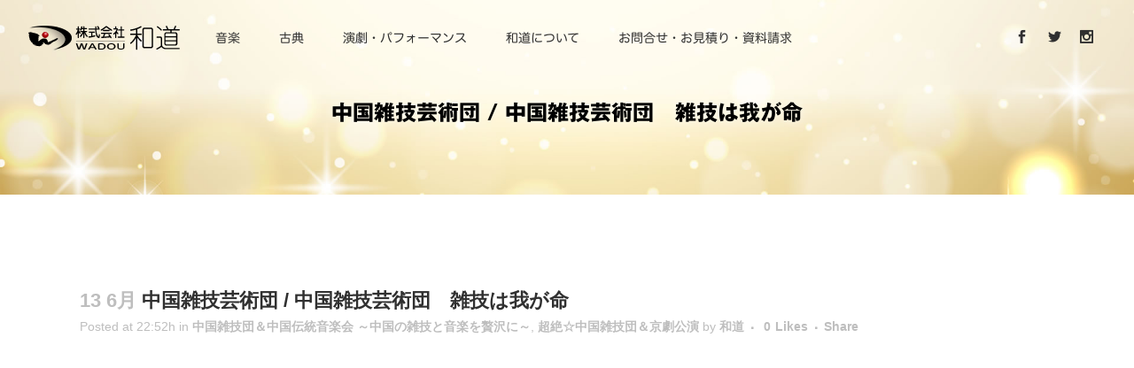

--- FILE ---
content_type: text/html; charset=UTF-8
request_url: https://wadou-kouen.com/china-acrobatics/%E4%B8%AD%E5%9B%BD%E9%9B%91%E6%8A%80%E8%8A%B8%E8%A1%93%E5%9B%A3-%E4%B8%AD%E5%9B%BD%E9%9B%91%E6%8A%80%E8%8A%B8%E8%A1%93%E5%9B%A3%E3%80%80%E9%9B%91%E6%8A%80%E3%81%AF%E6%88%91%E3%81%8C%E5%91%BD/
body_size: 75443
content:
<!DOCTYPE html>
<html lang="ja">
<head>


<!-- Google tag (gtag.js) -->
<script async src="https://www.googletagmanager.com/gtag/js?id=G-X75KRH0J56"></script>
<script>
  window.dataLayer = window.dataLayer || [];
  function gtag(){dataLayer.push(arguments);}
  gtag('js', new Date());

  gtag('config', 'G-X75KRH0J56');
</script>



	<meta charset="UTF-8" />
	
				<meta name="viewport" content="width=device-width,initial-scale=1,user-scalable=no">
		
                            <meta name="description" content="株式会社和道は、小学校・中学校・高校向けに芸術鑑賞会や学校公演をプロデュース。演目選定から当日運営までワンストップでサポートします。">
            
                            <meta name="keywords" content="芸術鑑賞会,芸術鑑賞教室,学校公演,企画,小学校,中学校,高校,音楽鑑賞,クラシック,ゴスペル,アカペラ,古典芸能,和太鼓,三味線,中国雑技,落語,講演会,演劇,文化祭,学園祭,イベント,ディナーショー,コンサート">
                        <link rel="shortcut icon" type="image/x-icon" href="https://wadou-kouen.com/data/wp-content/uploads/2020/09/favicon.ico">
            <link rel="apple-touch-icon" href="https://wadou-kouen.com/data/wp-content/uploads/2020/09/favicon.ico"/>
        
	<link rel="profile" href="http://gmpg.org/xfn/11" />
	<link rel="pingback" href="https://wadou-kouen.com/data/xmlrpc.php" />

	<title>学校芸術鑑賞会の企画・学校公演なら和道｜全国約35,000校をフォロー | 中国雑技芸術団 / 中国雑技芸術団　雑技は我が命</title>
<meta name='robots' content='max-image-preview:large' />
<link rel='dns-prefetch' href='//maps.googleapis.com' />
<link rel='dns-prefetch' href='//www.google.com' />
<link rel='dns-prefetch' href='//fonts.googleapis.com' />
<link rel='dns-prefetch' href='//s.w.org' />
<link rel="alternate" type="application/rss+xml" title="学校芸術鑑賞会の企画・学校公演なら和道｜全国約35,000校をフォロー &raquo; フィード" href="https://wadou-kouen.com/feed/" />
<link rel="alternate" type="application/rss+xml" title="学校芸術鑑賞会の企画・学校公演なら和道｜全国約35,000校をフォロー &raquo; コメントフィード" href="https://wadou-kouen.com/comments/feed/" />
		<script type="text/javascript">
			window._wpemojiSettings = {"baseUrl":"https:\/\/s.w.org\/images\/core\/emoji\/13.0.1\/72x72\/","ext":".png","svgUrl":"https:\/\/s.w.org\/images\/core\/emoji\/13.0.1\/svg\/","svgExt":".svg","source":{"concatemoji":"https:\/\/wadou-kouen.com\/data\/wp-includes\/js\/wp-emoji-release.min.js?ver=5.7.14"}};
			!function(e,a,t){var n,r,o,i=a.createElement("canvas"),p=i.getContext&&i.getContext("2d");function s(e,t){var a=String.fromCharCode;p.clearRect(0,0,i.width,i.height),p.fillText(a.apply(this,e),0,0);e=i.toDataURL();return p.clearRect(0,0,i.width,i.height),p.fillText(a.apply(this,t),0,0),e===i.toDataURL()}function c(e){var t=a.createElement("script");t.src=e,t.defer=t.type="text/javascript",a.getElementsByTagName("head")[0].appendChild(t)}for(o=Array("flag","emoji"),t.supports={everything:!0,everythingExceptFlag:!0},r=0;r<o.length;r++)t.supports[o[r]]=function(e){if(!p||!p.fillText)return!1;switch(p.textBaseline="top",p.font="600 32px Arial",e){case"flag":return s([127987,65039,8205,9895,65039],[127987,65039,8203,9895,65039])?!1:!s([55356,56826,55356,56819],[55356,56826,8203,55356,56819])&&!s([55356,57332,56128,56423,56128,56418,56128,56421,56128,56430,56128,56423,56128,56447],[55356,57332,8203,56128,56423,8203,56128,56418,8203,56128,56421,8203,56128,56430,8203,56128,56423,8203,56128,56447]);case"emoji":return!s([55357,56424,8205,55356,57212],[55357,56424,8203,55356,57212])}return!1}(o[r]),t.supports.everything=t.supports.everything&&t.supports[o[r]],"flag"!==o[r]&&(t.supports.everythingExceptFlag=t.supports.everythingExceptFlag&&t.supports[o[r]]);t.supports.everythingExceptFlag=t.supports.everythingExceptFlag&&!t.supports.flag,t.DOMReady=!1,t.readyCallback=function(){t.DOMReady=!0},t.supports.everything||(n=function(){t.readyCallback()},a.addEventListener?(a.addEventListener("DOMContentLoaded",n,!1),e.addEventListener("load",n,!1)):(e.attachEvent("onload",n),a.attachEvent("onreadystatechange",function(){"complete"===a.readyState&&t.readyCallback()})),(n=t.source||{}).concatemoji?c(n.concatemoji):n.wpemoji&&n.twemoji&&(c(n.twemoji),c(n.wpemoji)))}(window,document,window._wpemojiSettings);
		</script>
		<style type="text/css">
img.wp-smiley,
img.emoji {
	display: inline !important;
	border: none !important;
	box-shadow: none !important;
	height: 1em !important;
	width: 1em !important;
	margin: 0 .07em !important;
	vertical-align: -0.1em !important;
	background: none !important;
	padding: 0 !important;
}
</style>
	<link rel='stylesheet' id='layerslider-css'  href='https://wadou-kouen.com/data/wp-content/plugins/LayerSlider/assets/static/layerslider/css/layerslider.css?ver=6.11.2' type='text/css' media='all' />
<link rel='stylesheet' id='ls-google-fonts-css'  href='https://fonts.googleapis.com/css?family=Lato:100,300,regular,700,900,400%7CNunito:300,regular,200,600%7CCaveat:regular&#038;subset=latin%2Clatin-ext' type='text/css' media='all' />
<link rel='stylesheet' id='wp-block-library-css'  href='https://wadou-kouen.com/data/wp-includes/css/dist/block-library/style.min.css?ver=5.7.14' type='text/css' media='all' />
<link rel='stylesheet' id='contact-form-7-css'  href='https://wadou-kouen.com/data/wp-content/plugins/contact-form-7/includes/css/styles.css?ver=5.5.6.1' type='text/css' media='all' />
<link rel='stylesheet' id='rs-plugin-settings-css'  href='https://wadou-kouen.com/data/wp-content/plugins/revslider/public/assets/css/rs6.css?ver=6.2.22' type='text/css' media='all' />
<style id='rs-plugin-settings-inline-css' type='text/css'>
#rs-demo-id {}
</style>
<link rel='stylesheet' id='mediaelement-css'  href='https://wadou-kouen.com/data/wp-includes/js/mediaelement/mediaelementplayer-legacy.min.css?ver=4.2.16' type='text/css' media='all' />
<link rel='stylesheet' id='wp-mediaelement-css'  href='https://wadou-kouen.com/data/wp-includes/js/mediaelement/wp-mediaelement.min.css?ver=5.7.14' type='text/css' media='all' />
<link rel='stylesheet' id='bridge-default-style-css'  href='https://wadou-kouen.com/data/wp-content/themes/bridge/style.css?ver=5.7.14' type='text/css' media='all' />
<link rel='stylesheet' id='bridge-qode-font_awesome-css'  href='https://wadou-kouen.com/data/wp-content/themes/bridge/css/font-awesome/css/font-awesome.min.css?ver=5.7.14' type='text/css' media='all' />
<link rel='stylesheet' id='bridge-qode-font_elegant-css'  href='https://wadou-kouen.com/data/wp-content/themes/bridge/css/elegant-icons/style.min.css?ver=5.7.14' type='text/css' media='all' />
<link rel='stylesheet' id='bridge-qode-linea_icons-css'  href='https://wadou-kouen.com/data/wp-content/themes/bridge/css/linea-icons/style.css?ver=5.7.14' type='text/css' media='all' />
<link rel='stylesheet' id='bridge-qode-dripicons-css'  href='https://wadou-kouen.com/data/wp-content/themes/bridge/css/dripicons/dripicons.css?ver=5.7.14' type='text/css' media='all' />
<link rel='stylesheet' id='bridge-qode-kiko-css'  href='https://wadou-kouen.com/data/wp-content/themes/bridge/css/kiko/kiko-all.css?ver=5.7.14' type='text/css' media='all' />
<link rel='stylesheet' id='bridge-qode-font_awesome_5-css'  href='https://wadou-kouen.com/data/wp-content/themes/bridge/css/font-awesome-5/css/font-awesome-5.min.css?ver=5.7.14' type='text/css' media='all' />
<link rel='stylesheet' id='bridge-stylesheet-css'  href='https://wadou-kouen.com/data/wp-content/themes/bridge/css/stylesheet.min.css?ver=5.7.14' type='text/css' media='all' />
<style id='bridge-stylesheet-inline-css' type='text/css'>
   .postid-21133.disabled_footer_top .footer_top_holder, .postid-21133.disabled_footer_bottom .footer_bottom_holder { display: none;}


</style>
<link rel='stylesheet' id='bridge-print-css'  href='https://wadou-kouen.com/data/wp-content/themes/bridge/css/print.css?ver=5.7.14' type='text/css' media='all' />
<link rel='stylesheet' id='bridge-style-dynamic-css'  href='https://wadou-kouen.com/data/wp-content/themes/bridge/css/style_dynamic.css?ver=1750471372' type='text/css' media='all' />
<link rel='stylesheet' id='bridge-responsive-css'  href='https://wadou-kouen.com/data/wp-content/themes/bridge/css/responsive.min.css?ver=5.7.14' type='text/css' media='all' />
<link rel='stylesheet' id='bridge-style-dynamic-responsive-css'  href='https://wadou-kouen.com/data/wp-content/themes/bridge/css/style_dynamic_responsive.css?ver=1750471372' type='text/css' media='all' />
<style id='bridge-style-dynamic-responsive-inline-css' type='text/css'>
@charset "utf-8";


.title.title_size_large h1 {
    text-transform: lowercase;
}

header:not(.with_hover_bg_color) nav.main_menu > ul > li:hover > a{
    opacity: 1;
}

nav.main_menu ul li a span.underline_dash{
    bottom: -61%;
}

header .header_inner_left {
    left: 32px;
}

.header_bottom_right_widget_holder {
    padding: 0;
}

@media only screen and (min-width: 1001px) {
.header_bottom {
    padding: 0 29px 0 50px;
}
}

.portfolio_main_holder .item_holder .portfolio_title {
    margin-bottom: 3px;
}

.wpcf7 form.wpcf7-form p {
    margin-bottom: -1px;
}

.cf7_custom_style_1 input.wpcf7-form-control.wpcf7-submit, .cf7_custom_style_1 input.wpcf7-form-control.wpcf7-submit:not([disabled]) {
    margin-top: 5px;
}

.q_icon_with_title.left_from_title.custom_icon_image.tiny .icon_text_holder .icon_holder {
    width: 16px!important;
    padding: 7px 15px 0px 0;
}

.q_icon_with_title .icon_text_inner {
    padding: 0;
}

.portfolio_single .portfolio_container {
    margin-top: 24px;
}

.portfolio_navigation .portfolio_next a, .portfolio_navigation .portfolio_prev a {
    border-radius: 0px;
}

@media only screen and (max-width: 600px) {
.footer_top .two_columns_50_50 .column1, .footer_top .footer_col2 {
    text-align: center;
}
.title.title_size_large h1 {
    font-size: 22px!important;
    letter-spacing: 0px;
    line-height: 32px!important;
}
}




/*********** オリジナルcss *************/





body {
	font-family: "Segoe UI", Verdana, "游ゴシック", YuGothic, "Hiragino Kaku Gothic ProN", Meiryo, sans-serif;
}


.q_logo img{
	text-shadow: 0px 0px 10px rgba(255,255,255,0.7); 
}

.title_subtitle_holder h1 {
	font-family: "ゴシックMB101 B","Gothic MB101 Bold";
	color: #000;
	text-shadow: 0px 0px 10px rgba(255,255,255,0.7) !important;
}
.title_subtitle_holder h1 .ttlsub {
	font-size: 80%;
}

@media only screen and (max-width: 600px){
	
	.title_subtitle_holder h1 {
		font-size: 1.2em !important;
		text-shadow: 0px 0px 10px rgba(0,0,0,1.0); 
		line-height: 1.5em !important;
	}
	
}


.portfolio_main_holder .text_holder h5 a {
	font-family: "UD新ゴ コンデンス90 L","UD Shin Go Conde90 L";
	font-size: 160% !important;
	text-shadow: 0px 0px 10px rgba(255,255,255,0.7) !important; 
}
.portfolio_main_holder .text_holder h5 a span.ttlsub {
	font-size: 80% !important;
}
.portfolio_main_holder .text_holder .project_category {
	font-family: "ヒラギノ丸ゴ W4 JIS2004","Hiragino Maru Gothic W4 JIS2004";
	/*
	background-color: rgba(0,152,227,0.7);
	*/
	background-color: rgba(0,104,155,0.5);
	padding: 3px 7px;
	display:  block;
	border-radius: 4px;
	-webkit-border-radius: 4px;
	-moz-border-radius: 4px;
}

.portfolio_detail .portfolio_categories h6,
.portfolio_detail .portfolio_custom_field h6 {
	font-family: "ヒラギノ丸ゴ W4 JIS2004","Hiragino Maru Gothic W4 JIS2004";
	font-size: 1.0em;
	letter-spacing: 0.6px;
	line-height: inherit;
	padding: 5px 10px;
	margin: 15px 0 10px 0;
	color: #000;
	border-left: solid 3px #f3a728;
	background-color: #fafafa;
}
.portfolio_detail .portfolio_categories .category,
.portfolio_detail .portfolio_custom_field .age-tag01,
.portfolio_detail .portfolio_custom_field .age-tag02,
.portfolio_detail .portfolio_custom_field .age-tag03,
.portfolio_detail .portfolio_custom_field .age-tag04 {
	font-family: "ヒラギノ丸ゴ W4 JIS2004","Hiragino Maru Gothic W4 JIS2004";
	font-size: 1.0em;
	letter-spacing: 0.6px;
	line-height: inherit;
	padding: 5px 10px;
	border-radius: 4px;
	-webkit-border-radius: 4px;
	-moz-border-radius: 4px;
	margin-left: 13px;
}
.portfolio_detail .portfolio_categories .category {
	color: #000;
	/*
	border: solid 1px #727272;
	*/
	border: solid 1px #9b9b9b;
}
.portfolio_detail .portfolio_custom_field .age-tag01,
.portfolio_detail .portfolio_custom_field .age-tag02,
.portfolio_detail .portfolio_custom_field .age-tag03,
.portfolio_detail .portfolio_custom_field .age-tag04 {
	font-weight: bold;
	color: #fff;
	margin-left: 13px;
	display: inline-block;
}
.portfolio_detail .portfolio_custom_field .age-tag01 {
	background-color: #119145;
}
.portfolio_detail .portfolio_custom_field .age-tag02 {
	background-color: #832f76;
}
.portfolio_detail .portfolio_custom_field .age-tag03 {
	background-color: #088bcc;
}
.portfolio_detail .portfolio_custom_field .age-tag04 {
	background-color: #c42821;
}

.portfolio_detail .portfolio_custom_field p {
	font-size: 1.0em;
	/*
	margin-left: 13px;
	*/
}

/*
.portfolio_social_holder .social_share_holder a {
	display: inline-block;
}
*/


h2.ttl-catch {
	font-family: "UD新ゴ コンデンス90 L","UD Shin Go Conde90 L";
	color: #008bd0;
}
h3.ttl-catch,
h3.detail_catch,
h3.detail_catch2,
h4.detail_catch,
.q_icon_list p,
a.qbutton {
	font-family: "ヒラギノ丸ゴ W4 JIS2004","Hiragino Maru Gothic W4 JIS2004";
}
h3.ttl-catch {
	color: #85b05e;
}
p.ttl-catch {
	font-size: 120%;
	line-height: 2.5em;
	color: #000;
}

.main_menu ul li a {
	font-family: "ヒラギノ丸ゴ W4 JIS2004","Hiragino Maru Gothic W4 JIS2004";
}


.detail_catch_s p {
	font-size: 120%;
}

h3.detail_catch {
	color: #328ffe;
}
h3.detail_catch2 {
	color: #000;
}


.rudbox {
	border: 1px solid rgba(0,0,0,0.1);
	border-radius: 4px;
	-webkit-border-radius: 4px;
	-moz-border-radius: 4px;
	box-shadow: 0px 0px 5px rgba(0,0,0,0.1);
	-webkit-box-shadow: 0px 0px 5px rgba(0,0,0,0.1);
	-moz-box-shadow: 0px 0px 5px rgba(0,0,0,0.1);
	padding: 20px;
}
.rudbox-ye {
	border: 1px solid rgba(0,0,0,0.1);
	border-radius: 4px;
	-webkit-border-radius: 4px;
	-moz-border-radius: 4px;
	box-shadow: 0px 0px 5px rgba(0,0,0,0.1);
	-webkit-box-shadow: 0px 0px 5px rgba(0,0,0,0.1);
	-moz-box-shadow: 0px 0px 5px rgba(0,0,0,0.1);
	padding: 20px;
	background-color: #fffff1;
}
.rudbox-mg {
	border: 1px solid rgba(0,0,0,0.1);
	border-radius: 4px;
	-webkit-border-radius: 4px;
	-moz-border-radius: 4px;
	box-shadow: 0px 0px 5px rgba(0,0,0,0.1);
	-webkit-box-shadow: 0px 0px 5px rgba(0,0,0,0.1);
	-moz-box-shadow: 0px 0px 5px rgba(0,0,0,0.1);
	padding: 20px;
	margin: 10px;
}

.flowbox-o {
	background-color: #fffff3;
	border: 2px solid #d68600;
	border-radius: 4px;
	-webkit-border-radius: 4px;
	-moz-border-radius: 4px;
	box-shadow: 0px 0px 5px rgba(0,0,0,0.1);
	-webkit-box-shadow: 0px 0px 5px rgba(0,0,0,0.1);
	-moz-box-shadow: 0px 0px 5px rgba(0,0,0,0.1);
	padding: 20px;
}
.flowbox-b {
	background-color: #f9f9ff;
	border: 2px solid #4f4f8d;
	border-radius: 4px;
	-webkit-border-radius: 4px;
	-moz-border-radius: 4px;
	box-shadow: 0px 0px 5px rgba(0,0,0,0.1);
	-webkit-box-shadow: 0px 0px 5px rgba(0,0,0,0.1);
	-moz-box-shadow: 0px 0px 5px rgba(0,0,0,0.1);
	padding: 20px;
}
.flowbox-o h4,
.flowbox-b h4 {
	font-family: "ヒラギノ丸ゴ W4 JIS2004","Hiragino Maru Gothic W4 JIS2004";
}
.flowbox-o h2,
.flowbox-b h2 {
	font-family: "ヒラギノ丸ゴ W4 JIS2004","Hiragino Maru Gothic W4 JIS2004";
	font-size: 100%;
	color: #008bd0;
}

.comment-txt {
	padding:0 0 0 30px;
	background-image: url(https://wadou-kouen.com/data/wp-content/uploads/2020/10/icn_comment.png);
	background-repeat: no-repeat;
	background-position: left 3px;
}
.icn-age01,
.icn-age02,
.icn-age03,
.icn-age04 {
	display: inline-block;
	font-size: 12px;
	color: #fff;
	line-height: 20px;
	border-radius: 4px;
	-webkit-border-radius: 4px;
	-moz-border-radius: 4px;
	padding: 2px 6px;
	margin-left: 7px;
}
/*
.icn-age01 {
	background-color: #119145;
}
.icn-age02 {
	background-color: #832f76;
}
.icn-age03 {
	background-color: #088bcc;
}
.icn-age04 {
	background-color: #c42821;
}
*/
.icn-age01 {
	background-color: #73b294;
}
.icn-age02 {
	background-color: #a487a2;
}
.icn-age03 {
	background-color: #75a8d3;
}
.icn-age04 {
	background-color: #c78486;
}

table.prof-tbl th,
table.prof-tbl td {
	text-align: left;
}


.normal {
	font-size: 1.0em;
}
.weak {
	font-size: 0.8em;
	color: #888;
}

.icn-point {
	font-family: "ヒラギノ丸ゴ W4 JIS2004","Hiragino Maru Gothic W4 JIS2004";
	display: inline-block;
	font-size: 1.1em;
	letter-spacing: 1px;
	color: #fff;
	font-weight:  bold;
	line-height: 2.0em;
	border-radius: 4px;
	-webkit-border-radius: 4px;
	-moz-border-radius: 4px;
	padding: 2px 6px;
	background-color: #c4850c;
}

.cntct-line {
	padding: 7px 0 7px 0;
	width: 100%;
	border-bottom: dotted 1px #ddd;
	float: left;
}
.cntct-line .cntct-head {
	float: left;
	width: 180px;
	padding-top: 20px;
}
.cntct-line .cntct-bdy {
	float: left;
	width: auto;
	padding-top: 7px;
	padding-right: 0;
	padding-bottom: 7px;
	padding-left: 0;
}

.clear {
	clear: both;
}

table.formbl {
	border: 1px solid rgba(0,0,0,0.4);
	border-radius: 4px;
	-webkit-border-radius: 4px;
	-moz-border-radius: 4px;
	box-shadow: 0px 0px 5px rgba(0,0,0,0.1);
	-webkit-box-shadow: 0px 0px 5px rgba(0,0,0,0.1);
	-moz-box-shadow: 0px 0px 5px rgba(0,0,0,0.1);
}
table.formbl th,
table.formbl td {
	/*
	border: 1px solid #777;
	*/
	vertical-align: middle;
}
table.formbl th {
	font-weight: bold;
	background-color: #f3f3ff;
	padding: 15px;
}
table.formbl td {
	padding: 0 0 15px 0;
	background-color: #f3f3ff;
}
table.formbl img {
	width: 100%;
	height: auto;
	margin-top: 15px;
}

.wpcf7 h6 {
	margin-bottom: 30px;
}

.wpcf7-not-valid-tip {
	color: #fff;
	font-weight:  bold;
	padding: 7px 15px;
	background-color: #ba970c;
	
}

.post_info a:hover {
	color: #2468b9 !important;
}

ul.ppsylst {
	margin-top: 30px !important;
}
ul.ppsylst li {
	margin-bottom: 12px !important;
}


table.cont-tbl th {
	text-align: right;
}
table.cont-tbl td {
	text-align: left;
}

.contact-perf-ttl {
	font-family: "UD新ゴ コンデンス90 L","UD Shin Go Conde90 L";
	font-size: 140%;
}


.presentation_innerrow .age-tag01,
.presentation_innerrow .age-tag02,
.presentation_innerrow .age-tag03,
.presentation_innerrow .age-tag04 {
	font-family: "ヒラギノ丸ゴ W4 JIS2004","Hiragino Maru Gothic W4 JIS2004";
	font-size: 1.2em;
	letter-spacing: 3px;
	line-height: inherit;
	padding: 10px 15px;
	border-radius: 4px;
	-webkit-border-radius: 4px;
	-moz-border-radius: 4px;
	font-weight: bold;
	color: #fff;
	display: inline-block;
	width: 150px;
	text-align: center;
}
.presentation_innerrow .age-tag01 {
	background-color: #119145;
}
.presentation_innerrow .age-tag02 {
	background-color: #832f76;
}
.presentation_innerrow .age-tag03 {
	background-color: #088bcc;
}
.presentation_innerrow .age-tag04 {
	background-color: #c42821;
}



.faq-rudbox {
	border: 1px solid rgba(0,0,0,0.1);
	border-radius: 4px;
	-webkit-border-radius: 4px;
	-moz-border-radius: 4px;
	box-shadow: 0px 0px 5px rgba(0,0,0,0.1);
	-webkit-box-shadow: 0px 0px 5px rgba(0,0,0,0.1);
	-moz-box-shadow: 0px 0px 5px rgba(0,0,0,0.1);
	padding: 20px 5px;
}

.faq-ttl01,
.faq-ttl02,
.faq-ttl03,
.faq-ttl04,
.faq-ttl05 {
	font-family: "ヒラギノ丸ゴ W4 JIS2004","Hiragino Maru Gothic W4 JIS2004";
	font-size:18px;
	font-weight: normal;
	color: #000;
	line-height: 26px;
	padding: 3px 0 4px 53px;
	min-height: 32px;
	background-repeat: no-repeat;
	background-position: left top;
}
.faq-ttl01 {
	background-image: url(https://wadou-kouen.com/data/wp-content/uploads/2020/10/icn_faq01.png);
}
.faq-ttl02 {
	background-image: url(https://wadou-kouen.com/data/wp-content/uploads/2020/10/icn_faq02.png);
}
.faq-ttl03 {
	background-image: url(https://wadou-kouen.com/data/wp-content/uploads/2020/10/icn_faq03.png);
}
.faq-ttl04 {
	background-image: url(https://wadou-kouen.com/data/wp-content/uploads/2020/10/icn_faq04.png);
}
.faq-ttl05 {
	background-image: url(https://wadou-kouen.com/data/wp-content/uploads/2020/10/icn_faq05.png);
}

.faq-bdy {
	font-family: "ヒラギノ丸ゴ W4 JIS2004","Hiragino Maru Gothic W4 JIS2004";
	color: #008bd0;
	font-size: 16px;
	padding: 7px 0 0 53px;
}
ul.faq-lst li {
	padding-left: 12px !important;
	margin: 3px 0 3px 53px !important;
}
.faq-caution {
	color: #000;
	font-size: 12px;
	line-height: 20px;
	padding: 0 0 0 54px;
	background-image: url(https://wadou-kouen.com/data/wp-content/uploads/2020/10/icn_caution.png);
	background-repeat: no-repeat;
	background-position: left top;
	margin: 7px 0 0 53px;
}

.mobile_arrow i {
	color: #303030;
}

.tag-model {
	font-size: 24px;
	line-height: 36px;
	letter-spacing: 3px;
	color: #000;
	padding: 0 34px;
	border: solid 1px #464646;
	border-radius: 24px;
	-moz-border-radius: 24px;
	-webkit-border-radius: 24px;
	-o-border-radius: 24px;
	-ms-border-radius: 24px;
	display:  block;
}

.merit_point-ttl01,
.merit_point-ttl02,
.merit_point-ttl03,
.merit_point-ttl04,
.merit_point-ttl05 {
	font-family: "ヒラギノ丸ゴ W4 JIS2004","Hiragino Maru Gothic W4 JIS2004";
	font-size: 22px;
	color: #008bd0;
	line-height: 32px;
	background-repeat: no-repeat;
	background-position: left 8px;
	padding: 0 0 0 95px;
}
.merit_point-ttl01 {
	background-image: url(https://wadou-kouen.com/data/wp-content/uploads/2020/10/icn_point01.png);
}
.merit_point-ttl02 {
	background-image: url(https://wadou-kouen.com/data/wp-content/uploads/2020/10/icn_point02.png);
}
.merit_point-ttl03 {
	background-image: url(https://wadou-kouen.com/data/wp-content/uploads/2020/10/icn_point03.png);
}
.merit_point-ttl04 {
	background-image: url(https://wadou-kouen.com/data/wp-content/uploads/2020/10/icn_point04.png);
}
.merit_point-ttl05 {
	background-image: url(https://wadou-kouen.com/data/wp-content/uploads/2020/10/icn_point05.png);
}

.qode-btn {
	font-family: "ヒラギノ丸ゴ W4 JIS2004","Hiragino Maru Gothic W4 JIS2004";
	font-size: 18px;
	letter-spacing: 1.6px;
}

ul.prof-list,
ol.prof-list {
	margin-top: 30px !important;
}
ul.prof-list li,
ol.prof-list li {
	margin-bottom: 12px !important;
}


h3.cont-ttl {
	font-family: "ヒラギノ丸ゴ W4 JIS2004","Hiragino Maru Gothic W4 JIS2004";
	font-size: 14px;
	font-weight: bold;
	color: #fff;
	line-height: 22px;
	padding: 7px;
	border-left: solid 5px #95ba00;
	/*
	background-color: #008bd0;
	*/
	background-color: #ac7ea4;
}
h3.single-perf {
	font-family: "ヒラギノ丸ゴ W4 JIS2004","Hiragino Maru Gothic W4 JIS2004";
	font-size: 14px;
	font-weight: bold;
	color: #fff;
	line-height: 22px;
	text-align: center;
	padding: 7px;
	background-color: #896483;
}

h3.ttl-teachers {
	font-family: "ヒラギノ丸ゴ W4 JIS2004","Hiragino Maru Gothic W4 JIS2004";
	color: #fff;
	font-size: 16px;
	line-height: 24px;
	padding: 5px;
	background-color: #008bd0;
	border-radius: 24px;
	-webkit-border-radius: 24px;
	-moz-border-radius: 24px;
	text-align: center;
}


p.detail_note {
	padding-top: 0;
    padding-bottom: 0.1em;
    background-image: linear-gradient(to right, #fff 1.1px, transparent 1px), linear-gradient(to bottom, #ccc 1.1px, transparent 1px);
    background-size: 2px 2.2em;
    line-height: 2.2;
}
h3.detail_note {
	font-family: "ヒラギノ丸ゴ W4 JIS2004","Hiragino Maru Gothic W4 JIS2004";
	color: #328ffe;
/*
	font-size: 16px;
	padding-top: 10px;
*/
	padding-left: 65px;
	min-height: 33px;
	background-image: url(https://wadou-kouen.com/data/wp-content/uploads/2020/10/collagenhaigouman004.png);
	background-repeat: no-repeat;
	background-position: left top;
}

.sidebar .widget h5 {
	font-family: "ヒラギノ丸ゴ W4 JIS2004","Hiragino Maru Gothic W4 JIS2004";
	/*
	font-size: 16px;
	line-height: 24px;
	*/
	padding: 7px;
	border-left: solid 5px #95ba00;
	background-color: #fafafa;
}
.sidebar .widget ul li {
	padding: 5px 7px;
	margin-top: 15px;
	border-left: solid 5px #bae8ff;
}
.sidebar .widget ul li:hover {
	background-color: #fafafa;
	border-left: solid 5px #008bd0;
}
.sidebar .widget ul li a {
	line-height: 22px !important;
}



.tp-catch1 {
	font-family: "UD新ゴ コンデンス90 L","UD Shin Go Conde90 L";
	font-size: 2.0em;
	color: #44619d;
	display: inline;
	letter-spacing: 1.6px;
}
.tp-catch2 {
	font-family: "ヒラギノ丸ゴ W4 JIS2004","Hiragino Maru Gothic W4 JIS2004";
	font-size: 0.6em;
	color: #44619d;
	display: inline;
	letter-spacing: 1.6px;
}


.fbttl {
	/*
	padding: 10px;
	margin: 0;
	*/
	/*
    background: -moz-linear-gradient(top, #4e69a2, #3b5998);　/* Firefox用 */  
	/*
    background: -webkit-gradient(linear, left top, left bottom, from(#4e69a2), to(#3b5998));　/* Safari,Google Chrome用 */
	/*
	background-color: #44619d;
	*/
	font-family: "ヒラギノ丸ゴ W4 JIS2004","Hiragino Maru Gothic W4 JIS2004" !important;
	font-size: 1.6em;
	text-align: center;
	letter-spacing: 3px;
	/*
	font-weight: bold;
	*/
	color: #000;
}
.fbbdy {
	padding: 0;
	margin: 0;
	text-align: center;
}


/*
@media only screen and (min-width: 1200px) and (max-width: 1600px) {

.fbttl {
	width: 480px;
}
.fbbdy {
	width: 500px;
}


}


@media only screen and (max-width: 1200px){

.fbttl {
	width: 440px;
}
.fbbdy {
	width: 460px;
}

}


@media only screen and (min-width: 800px) and (max-width: 1000px) {

.fbttl {
	width: 349px;
}
.fbbdy {
	width: 369px;
}

}

@media only screen and (min-width: 600px) and (max-width: 800px) {

.fbttl {
	width: 420px;
}
.fbbdy {
	width: 500px;
}

}

@media only screen and (min-width: 480px) and (max-width: 600px) {

.fbttl {
	width: 400px;
}
.fbbdy {
	width: 420px;
}

}

@media only screen and (max-width: 480px) {

.fbttl {
	width: 280px;
}
.fbbdy {
	width: 300px;
}

}
*/



ul.article-lst {
	margin-top: 0px;
}
ul.article-lst li {
	margin-bottom: 0px !important;
	margin-top: 10px !important;
}


.show-phone {
	display: none;
}

@media only screen and (max-width: 480px) {

.show-phone {
	display: inherit;
}

}


h5.q_masonry_blog_title.entry_title a {
	font-family: "ヒラギノ丸ゴ W4 JIS2004","Hiragino Maru Gothic W4 JIS2004";
	color: #328ffe;
}
h5.q_masonry_blog_title.entry_title a:hover {
	color: #266dc1;
}


.bold {
	font-weight: bold;
}
.red {
	color: #ff0000;
}

.mb15 {
	margin-bottom: 15px;
}
.mt15 {
	margin-top: 15px;
}
.mt30 {
	margin-top: 30px;
}
.mg15 {
	margin: 15px;
}
.flortbox {
	float: left;
	margin: 10px;
}
</style>
<link rel='stylesheet' id='js_composer_front-css'  href='https://wadou-kouen.com/data/wp-content/plugins/js_composer/assets/css/js_composer.min.css?ver=6.3.0' type='text/css' media='all' />
<link rel='stylesheet' id='bridge-style-handle-google-fonts-css'  href='https://fonts.googleapis.com/css?family=Raleway%3A100%2C200%2C300%2C400%2C500%2C600%2C700%2C800%2C900%2C100italic%2C300italic%2C400italic%2C700italic&#038;subset=latin%2Clatin-ext&#038;ver=1.0.0' type='text/css' media='all' />
<link rel='stylesheet' id='bridge-core-dashboard-style-css'  href='https://wadou-kouen.com/data/wp-content/plugins/bridge-core/modules/core-dashboard/assets/css/core-dashboard.min.css?ver=5.7.14' type='text/css' media='all' />
<link rel='stylesheet' id='bridge-childstyle-css'  href='https://wadou-kouen.com/data/wp-content/themes/wadou/style.css?ver=5.7.14' type='text/css' media='all' />
<link rel='stylesheet' id='cf7cf-style-css'  href='https://wadou-kouen.com/data/wp-content/plugins/cf7-conditional-fields/style.css?ver=2.5.14' type='text/css' media='all' />
<script type='text/javascript' src='https://wadou-kouen.com/data/wp-includes/js/jquery/jquery.min.js?ver=3.5.1' id='jquery-core-js'></script>
<script type='text/javascript' src='https://wadou-kouen.com/data/wp-includes/js/jquery/jquery-migrate.min.js?ver=3.3.2' id='jquery-migrate-js'></script>
<script type='text/javascript' id='layerslider-utils-js-extra'>
/* <![CDATA[ */
var LS_Meta = {"v":"6.11.2","fixGSAP":"1"};
/* ]]> */
</script>
<script type='text/javascript' src='https://wadou-kouen.com/data/wp-content/plugins/LayerSlider/assets/static/layerslider/js/layerslider.utils.js?ver=6.11.2' id='layerslider-utils-js'></script>
<script type='text/javascript' src='https://wadou-kouen.com/data/wp-content/plugins/LayerSlider/assets/static/layerslider/js/layerslider.kreaturamedia.jquery.js?ver=6.11.2' id='layerslider-js'></script>
<script type='text/javascript' src='https://wadou-kouen.com/data/wp-content/plugins/LayerSlider/assets/static/layerslider/js/layerslider.transitions.js?ver=6.11.2' id='layerslider-transitions-js'></script>
<script type='text/javascript' src='https://wadou-kouen.com/data/wp-content/plugins/revslider/public/assets/js/rbtools.min.js?ver=6.2.22' id='tp-tools-js'></script>
<script type='text/javascript' src='https://wadou-kouen.com/data/wp-content/plugins/revslider/public/assets/js/rs6.min.js?ver=6.2.22' id='revmin-js'></script>
<meta name="generator" content="Powered by LayerSlider 6.11.2 - Multi-Purpose, Responsive, Parallax, Mobile-Friendly Slider Plugin for WordPress." />
<!-- LayerSlider updates and docs at: https://layerslider.kreaturamedia.com -->
<link rel="https://api.w.org/" href="https://wadou-kouen.com/wp-json/" /><link rel="alternate" type="application/json" href="https://wadou-kouen.com/wp-json/wp/v2/posts/21133" /><link rel="EditURI" type="application/rsd+xml" title="RSD" href="https://wadou-kouen.com/data/xmlrpc.php?rsd" />
<link rel="wlwmanifest" type="application/wlwmanifest+xml" href="https://wadou-kouen.com/data/wp-includes/wlwmanifest.xml" /> 
<meta name="generator" content="WordPress 5.7.14" />
<link rel="canonical" href="https://wadou-kouen.com/china-acrobatics/%e4%b8%ad%e5%9b%bd%e9%9b%91%e6%8a%80%e8%8a%b8%e8%a1%93%e5%9b%a3-%e4%b8%ad%e5%9b%bd%e9%9b%91%e6%8a%80%e8%8a%b8%e8%a1%93%e5%9b%a3%e3%80%80%e9%9b%91%e6%8a%80%e3%81%af%e6%88%91%e3%81%8c%e5%91%bd/" />
<link rel='shortlink' href='https://wadou-kouen.com/?p=21133' />
<link rel="alternate" type="application/json+oembed" href="https://wadou-kouen.com/wp-json/oembed/1.0/embed?url=https%3A%2F%2Fwadou-kouen.com%2Fchina-acrobatics%2F%25e4%25b8%25ad%25e5%259b%25bd%25e9%259b%2591%25e6%258a%2580%25e8%258a%25b8%25e8%25a1%2593%25e5%259b%25a3-%25e4%25b8%25ad%25e5%259b%25bd%25e9%259b%2591%25e6%258a%2580%25e8%258a%25b8%25e8%25a1%2593%25e5%259b%25a3%25e3%2580%2580%25e9%259b%2591%25e6%258a%2580%25e3%2581%25af%25e6%2588%2591%25e3%2581%258c%25e5%2591%25bd%2F" />
<link rel="alternate" type="text/xml+oembed" href="https://wadou-kouen.com/wp-json/oembed/1.0/embed?url=https%3A%2F%2Fwadou-kouen.com%2Fchina-acrobatics%2F%25e4%25b8%25ad%25e5%259b%25bd%25e9%259b%2591%25e6%258a%2580%25e8%258a%25b8%25e8%25a1%2593%25e5%259b%25a3-%25e4%25b8%25ad%25e5%259b%25bd%25e9%259b%2591%25e6%258a%2580%25e8%258a%25b8%25e8%25a1%2593%25e5%259b%25a3%25e3%2580%2580%25e9%259b%2591%25e6%258a%2580%25e3%2581%25af%25e6%2588%2591%25e3%2581%258c%25e5%2591%25bd%2F&#038;format=xml" />
<meta name="generator" content="Elementor 3.11.5; settings: css_print_method-external, google_font-enabled, font_display-auto">
<style type="text/css">.recentcomments a{display:inline !important;padding:0 !important;margin:0 !important;}</style><meta name="generator" content="Powered by WPBakery Page Builder - drag and drop page builder for WordPress."/>
<meta name="generator" content="Powered by Slider Revolution 6.2.22 - responsive, Mobile-Friendly Slider Plugin for WordPress with comfortable drag and drop interface." />
<script type="text/javascript">function setREVStartSize(e){
			//window.requestAnimationFrame(function() {				 
				window.RSIW = window.RSIW===undefined ? window.innerWidth : window.RSIW;	
				window.RSIH = window.RSIH===undefined ? window.innerHeight : window.RSIH;	
				try {								
					var pw = document.getElementById(e.c).parentNode.offsetWidth,
						newh;
					pw = pw===0 || isNaN(pw) ? window.RSIW : pw;
					e.tabw = e.tabw===undefined ? 0 : parseInt(e.tabw);
					e.thumbw = e.thumbw===undefined ? 0 : parseInt(e.thumbw);
					e.tabh = e.tabh===undefined ? 0 : parseInt(e.tabh);
					e.thumbh = e.thumbh===undefined ? 0 : parseInt(e.thumbh);
					e.tabhide = e.tabhide===undefined ? 0 : parseInt(e.tabhide);
					e.thumbhide = e.thumbhide===undefined ? 0 : parseInt(e.thumbhide);
					e.mh = e.mh===undefined || e.mh=="" || e.mh==="auto" ? 0 : parseInt(e.mh,0);		
					if(e.layout==="fullscreen" || e.l==="fullscreen") 						
						newh = Math.max(e.mh,window.RSIH);					
					else{					
						e.gw = Array.isArray(e.gw) ? e.gw : [e.gw];
						for (var i in e.rl) if (e.gw[i]===undefined || e.gw[i]===0) e.gw[i] = e.gw[i-1];					
						e.gh = e.el===undefined || e.el==="" || (Array.isArray(e.el) && e.el.length==0)? e.gh : e.el;
						e.gh = Array.isArray(e.gh) ? e.gh : [e.gh];
						for (var i in e.rl) if (e.gh[i]===undefined || e.gh[i]===0) e.gh[i] = e.gh[i-1];
											
						var nl = new Array(e.rl.length),
							ix = 0,						
							sl;					
						e.tabw = e.tabhide>=pw ? 0 : e.tabw;
						e.thumbw = e.thumbhide>=pw ? 0 : e.thumbw;
						e.tabh = e.tabhide>=pw ? 0 : e.tabh;
						e.thumbh = e.thumbhide>=pw ? 0 : e.thumbh;					
						for (var i in e.rl) nl[i] = e.rl[i]<window.RSIW ? 0 : e.rl[i];
						sl = nl[0];									
						for (var i in nl) if (sl>nl[i] && nl[i]>0) { sl = nl[i]; ix=i;}															
						var m = pw>(e.gw[ix]+e.tabw+e.thumbw) ? 1 : (pw-(e.tabw+e.thumbw)) / (e.gw[ix]);					
						newh =  (e.gh[ix] * m) + (e.tabh + e.thumbh);
					}				
					if(window.rs_init_css===undefined) window.rs_init_css = document.head.appendChild(document.createElement("style"));					
					document.getElementById(e.c).height = newh+"px";
					window.rs_init_css.innerHTML += "#"+e.c+"_wrapper { height: "+newh+"px }";				
				} catch(e){
					console.log("Failure at Presize of Slider:" + e)
				}					   
			//});
		  };</script>
<noscript><style> .wpb_animate_when_almost_visible { opacity: 1; }</style></noscript>

<script type="text/javascript" src="//webfonts.sakura.ne.jp/js/sakurav3.js"></script>

</head>

<body class="post-template-default single single-post postid-21133 single-format-standard bridge-core-2.4.4  qode-page-loading-effect-enabled qode_grid_1300 qode-child-theme-ver-1.0.0 qode-theme-ver-22.9 qode-theme-bridge disabled_footer_bottom wpb-js-composer js-comp-ver-6.3.0 vc_responsive elementor-default elementor-kit-5" itemscope itemtype="http://schema.org/WebPage">



		<div class="qode-page-loading-effect-holder">
		<div class="ajax_loader"><div class="ajax_loader_1"><div class="ajax_loader_2"><img itemprop="image" src="http://wadou-kouen.com/data/wp-content/uploads/2020/10/logo-mark-s_1.gif" alt="Loader" /></div></div></div>
			</div>
	
<div class="wrapper">
	<div class="wrapper_inner">

    
		<!-- Google Analytics start -->
					<script>
				var _gaq = _gaq || [];
				_gaq.push(['_setAccount', 'UA-57018939-1']);
				_gaq.push(['_trackPageview']);

				(function() {
					var ga = document.createElement('script'); ga.type = 'text/javascript'; ga.async = true;
					ga.src = ('https:' == document.location.protocol ? 'https://ssl' : 'http://www') + '.google-analytics.com/ga.js';
					var s = document.getElementsByTagName('script')[0]; s.parentNode.insertBefore(ga, s);
				})();
			</script>
				<!-- Google Analytics end -->

		
	<header class=" scroll_header_top_area  fixed transparent scrolled_not_transparent with_hover_bg_color menu_position_left page_header">
	<div class="header_inner clearfix">
				<div class="header_top_bottom_holder">
			
			<div class="header_bottom clearfix" style=' background-color:rgba(255, 255, 255, 0);' >
											<div class="header_inner_left">
																	<div class="mobile_menu_button">
		<span>
			<span aria-hidden="true" class="qode_icon_font_elegant icon_menu " ></span>		</span>
	</div>
								<div class="logo_wrapper" >
	<div class="q_logo">
		<a itemprop="url" href="https://wadou-kouen.com/" >
             <img itemprop="image" class="normal" src="http://wadou-kouen.com/data/wp-content/uploads/2020/09/logo_dark.png" alt="Logo"> 			 <img itemprop="image" class="light" src="http://wadou-kouen.com/data/wp-content/uploads/2020/09/logo_light.png" alt="Logo"/> 			 <img itemprop="image" class="dark" src="http://wadou-kouen.com/data/wp-content/uploads/2020/09/logo_dark.png" alt="Logo"/> 			 <img itemprop="image" class="sticky" src="http://wadou-kouen.com/data/wp-content/uploads/2020/09/logo_dark.png" alt="Logo"/> 			 <img itemprop="image" class="mobile" src="http://wadou-kouen.com/data/wp-content/uploads/2020/09/logo_dark.png" alt="Logo"/> 					</a>
	</div>
	</div>															</div>
															<div class="header_inner_right">
									<div class="side_menu_button_wrapper right">
																					<div class="header_bottom_right_widget_holder"><span class='q_social_icon_holder normal_social' data-color=#303030 data-hover-color=#1ABC9C><a itemprop='url' href='https://facebook.com/wadoukouen/' target='_blank'><span aria-hidden="true" class="qode_icon_font_elegant social_facebook  simple_social" style="color: #303030;margin: 0 10px 0 0;font-size: 15px;" ></span></a></span><span class='q_social_icon_holder normal_social' data-color=#303030 data-hover-color=#1ABC9C><a itemprop='url' href='https://twitter.com/wadoukouen' target='_blank'><span aria-hidden="true" class="qode_icon_font_elegant social_twitter  simple_social" style="color: #303030;margin: 0 9px 0 0;font-size: 15px;" ></span></a></span><span class='q_social_icon_holder normal_social' data-color=#303030 data-hover-color=#1ABC9C><a itemprop='url' href='https://www.instagram.com/wadoukouen/' target='_blank'><span aria-hidden="true" class="qode_icon_font_elegant social_instagram  simple_social" style="color: #303030;margin: 0 11px 0 0;font-size: 15px;" ></span></a></span></div>
																														<div class="side_menu_button">
																																	
										</div>
									</div>
								</div>
							
							
							<nav class="main_menu drop_down left">
								<ul id="menu-%e3%82%b0%e3%83%ad%e3%83%bc%e3%83%90%e3%83%ab%e3%83%a1%e3%83%8b%e3%83%a5%e3%83%bc" class=""><li id="nav-menu-item-285" class="menu-item menu-item-type-post_type menu-item-object-page  narrow"><a href="https://wadou-kouen.com/music/" class=""><i class="menu_icon blank fa"></i><span>音楽</span><span class="plus"></span></a></li>
<li id="nav-menu-item-291" class="menu-item menu-item-type-post_type menu-item-object-page  narrow"><a href="https://wadou-kouen.com/classic/" class=""><i class="menu_icon blank fa"></i><span>古典</span><span class="plus"></span></a></li>
<li id="nav-menu-item-290" class="menu-item menu-item-type-post_type menu-item-object-page  narrow"><a href="https://wadou-kouen.com/performance/" class=""><i class="menu_icon blank fa"></i><span>演劇・パフォーマンス</span><span class="plus"></span></a></li>
<li id="nav-menu-item-185" class="menu-item menu-item-type-post_type menu-item-object-page menu-item-has-children  has_sub narrow"><a href="https://wadou-kouen.com/about/" class=""><i class="menu_icon blank fa"></i><span>和道について</span><span class="plus"></span></a>
<div class="second"><div class="inner"><ul>
	<li id="nav-menu-item-231" class="menu-item menu-item-type-post_type menu-item-object-page "><a href="https://wadou-kouen.com/presentation/" class=""><i class="menu_icon blank fa"></i><span>公演担当者様へ</span><span class="plus"></span></a></li>
</ul></div></div>
</li>
<li id="nav-menu-item-271" class="menu-item menu-item-type-post_type menu-item-object-page menu-item-has-children  has_sub narrow"><a href="https://wadou-kouen.com/contact/" class=""><i class="menu_icon blank fa"></i><span>お問合せ・お見積り・資料請求</span><span class="plus"></span></a>
<div class="second"><div class="inner"><ul>
	<li id="nav-menu-item-237" class="menu-item menu-item-type-post_type menu-item-object-page "><a href="https://wadou-kouen.com/faq/" class=""><i class="menu_icon blank fa"></i><span>よくある質問・ご注意事項</span><span class="plus"></span></a></li>
	<li id="nav-menu-item-265" class="menu-item menu-item-type-post_type menu-item-object-page menu-item-privacy-policy "><a href="https://wadou-kouen.com/privacypolicy/" class=""><i class="menu_icon blank fa"></i><span>プライバシーポリシー</span><span class="plus"></span></a></li>
</ul></div></div>
</li>
</ul>							</nav>
														<nav class="mobile_menu">
	<ul id="menu-%e3%82%b0%e3%83%ad%e3%83%bc%e3%83%90%e3%83%ab%e3%83%a1%e3%83%8b%e3%83%a5%e3%83%bc-1" class=""><li id="mobile-menu-item-285" class="menu-item menu-item-type-post_type menu-item-object-page "><a href="https://wadou-kouen.com/music/" class=""><span>音楽</span></a><span class="mobile_arrow"><i class="fa fa-angle-right"></i><i class="fa fa-angle-down"></i></span></li>
<li id="mobile-menu-item-291" class="menu-item menu-item-type-post_type menu-item-object-page "><a href="https://wadou-kouen.com/classic/" class=""><span>古典</span></a><span class="mobile_arrow"><i class="fa fa-angle-right"></i><i class="fa fa-angle-down"></i></span></li>
<li id="mobile-menu-item-290" class="menu-item menu-item-type-post_type menu-item-object-page "><a href="https://wadou-kouen.com/performance/" class=""><span>演劇・パフォーマンス</span></a><span class="mobile_arrow"><i class="fa fa-angle-right"></i><i class="fa fa-angle-down"></i></span></li>
<li id="mobile-menu-item-185" class="menu-item menu-item-type-post_type menu-item-object-page menu-item-has-children  has_sub"><a href="https://wadou-kouen.com/about/" class=""><span>和道について</span></a><span class="mobile_arrow"><i class="fa fa-angle-right"></i><i class="fa fa-angle-down"></i></span>
<ul class="sub_menu">
	<li id="mobile-menu-item-231" class="menu-item menu-item-type-post_type menu-item-object-page "><a href="https://wadou-kouen.com/presentation/" class=""><span>公演担当者様へ</span></a><span class="mobile_arrow"><i class="fa fa-angle-right"></i><i class="fa fa-angle-down"></i></span></li>
</ul>
</li>
<li id="mobile-menu-item-271" class="menu-item menu-item-type-post_type menu-item-object-page menu-item-has-children  has_sub"><a href="https://wadou-kouen.com/contact/" class=""><span>お問合せ・お見積り・資料請求</span></a><span class="mobile_arrow"><i class="fa fa-angle-right"></i><i class="fa fa-angle-down"></i></span>
<ul class="sub_menu">
	<li id="mobile-menu-item-237" class="menu-item menu-item-type-post_type menu-item-object-page "><a href="https://wadou-kouen.com/faq/" class=""><span>よくある質問・ご注意事項</span></a><span class="mobile_arrow"><i class="fa fa-angle-right"></i><i class="fa fa-angle-down"></i></span></li>
	<li id="mobile-menu-item-265" class="menu-item menu-item-type-post_type menu-item-object-page menu-item-privacy-policy "><a href="https://wadou-kouen.com/privacypolicy/" class=""><span>プライバシーポリシー</span></a><span class="mobile_arrow"><i class="fa fa-angle-right"></i><i class="fa fa-angle-down"></i></span></li>
</ul>
</li>
</ul></nav>											</div>
			</div>
		</div>
</header>	<a id="back_to_top" href="#">
        <span class="fa-stack">
            <i class="qode_icon_font_awesome fa fa-arrow-up " ></i>        </span>
	</a>
	
	
    
    	
    
    <div class="content ">
        <div class="content_inner  ">
    
		<div class="title_outer title_without_animation with_image"    data-height="425">
		<div class="title title_size_medium  position_center " style="height:425px;background-color:#f6f6f6;">
			<div class="image responsive"><img itemprop="image" src="http://wadou-kouen.com/data/wp-content/uploads/2020/11/head003_04.jpg" alt="&nbsp;" /> </div>
										<div class="title_holder"  >
					<div class="container">
						<div class="container_inner clearfix">
								<div class="title_subtitle_holder" style="padding-top:36px;">
                                                                									<div class="title_subtitle_holder_inner">
																										<h1 ><span>中国雑技芸術団 / 中国雑技芸術団　雑技は我が命</span></h1>
																	
																																			</div>
								                                                            </div>
						</div>
					</div>
				</div>
								</div>
			</div>
										<div class="container">
														<div class="container_inner default_template_holder" >
															<div class="blog_single blog_holder">
								<article id="post-21133" class="post-21133 post type-post status-publish format-standard hentry category-china-acrobatics-music category-china-acrobatics">
			<div class="post_content_holder">
								<div class="post_text">
					<div class="post_text_inner">
						<h2 itemprop="name" class="entry_title"><span itemprop="dateCreated" class="date entry_date updated">13 6月<meta itemprop="interactionCount" content="UserComments: 0"/></span> 中国雑技芸術団 / 中国雑技芸術団　雑技は我が命</h2>
						<div class="post_info">
							<span class="time">Posted at 22:52h</span>
							in <a href="https://wadou-kouen.com/category/china-acrobatics-music/" rel="category tag">中国雑技団＆中国伝統音楽会 ～中国の雑技と音楽を贅沢に～</a>, <a href="https://wadou-kouen.com/category/china-acrobatics/" rel="category tag">超絶☆中国雑技団＆京劇公演</a>							<span class="post_author">
								by								<a itemprop="author" class="post_author_link" href="https://wadou-kouen.com/author/wadou/">和道</a>
							</span>
							                                        <span class="dots"><i class="fa fa-square"></i></span>
        <div class="blog_like">
            <a  href="#" class="qode-like" id="qode-like-21133" title="Like this">0<span>  Likes</span></a>        </div>
                <span class="dots"><i class="fa fa-square"></i></span><div class="blog_share qode_share"><div class="social_share_holder"><a href="javascript:void(0)" target="_self"><span class="social_share_title">Share</span></a><div class="social_share_dropdown"><div class="inner_arrow"></div><ul><li class="facebook_share"><a href="javascript:void(0)" onclick="window.open('https://www.facebook.com/sharer.php?u=https%3A%2F%2Fwadou-kouen.com%2Fchina-acrobatics%2F%25e4%25b8%25ad%25e5%259b%25bd%25e9%259b%2591%25e6%258a%2580%25e8%258a%25b8%25e8%25a1%2593%25e5%259b%25a3-%25e4%25b8%25ad%25e5%259b%25bd%25e9%259b%2591%25e6%258a%2580%25e8%258a%25b8%25e8%25a1%2593%25e5%259b%25a3%25e3%2580%2580%25e9%259b%2591%25e6%258a%2580%25e3%2581%25af%25e6%2588%2591%25e3%2581%258c%25e5%2591%25bd%2F', 'sharer', 'toolbar=0,status=0,width=620,height=280');"><i class="fa fa-facebook"></i></a></li><li class="twitter_share"><a href="#" onclick="popUp=window.open('https://twitter.com/share?status=https://wadou-kouen.com/china-acrobatics/%e4%b8%ad%e5%9b%bd%e9%9b%91%e6%8a%80%e8%8a%b8%e8%a1%93%e5%9b%a3-%e4%b8%ad%e5%9b%bd%e9%9b%91%e6%8a%80%e8%8a%b8%e8%a1%93%e5%9b%a3%e3%80%80%e9%9b%91%e6%8a%80%e3%81%af%e6%88%91%e3%81%8c%e5%91%bd/', 'popupwindow', 'scrollbars=yes,width=800,height=400');popUp.focus();return false;"><i class="fa fa-twitter"></i></a></li></ul></div></div></div>    						</div>
						
<figure class="wp-block-embed is-type-video is-provider-youtube wp-block-embed-youtube wp-embed-aspect-16-9 wp-has-aspect-ratio"><div class="wp-block-embed__wrapper">
<iframe loading="lazy" title="中国雑技芸術団 / 中国雑技芸術団　雑技は我が命" width="1060" height="596" src="https://www.youtube.com/embed/Z7hmBVGwlQQ?feature=oembed" frameborder="0" allow="accelerometer; autoplay; clipboard-write; encrypted-media; gyroscope; picture-in-picture" allowfullscreen></iframe>
</div></figure>
					</div>
				</div>
			</div>
		
	    	</article>													<br/><br/>						                        </div>

                    					</div>
                                 </div>
	


		
	</div>
</div>



	<footer >
		<div class="footer_inner clearfix">
				<div class="footer_top_holder">
            			<div class="footer_top footer_top_full">
																	<div class="two_columns_50_50 clearfix">
								<div class="column1 footer_col1">
									<div class="column_inner">
										<div id="custom_html-3" class="widget_text widget widget_custom_html"><div class="textwidget custom-html-widget"><span class="footer-cp">&copy; 株式会社 和道</span></div></div>									</div>
								</div>
								<div class="column2 footer_col2">
									<div class="column_inner">
										<span class='q_social_icon_holder normal_social' data-color=#303030 data-hover-color=#1ABC9C><a itemprop='url' href='https://facebook.com/wadoukouen/' target='_blank'><span aria-hidden="true" class="qode_icon_font_elegant social_facebook  simple_social" style="color: #303030;margin: 0 26px 0 0;font-size: 11px;" ></span></a></span><span class='q_social_icon_holder normal_social' data-color=#303030 data-hover-color=#1ABC9C><a itemprop='url' href='https://twitter.com/wadoukouen' target='_blank'><span aria-hidden="true" class="qode_icon_font_elegant social_twitter  simple_social" style="color: #303030;margin: 0 24px 0 0;font-size: 11px;" ></span></a></span><span class='q_social_icon_holder normal_social' data-color=#303030 data-hover-color=#1ABC9C><a itemprop='url' href='https://www.instagram.com/wadoukouen/' target='_blank'><span aria-hidden="true" class="qode_icon_font_elegant social_instagram  simple_social" style="color: #303030;margin: 0 26px 0 0;font-size: 10px;" ></span></a></span>									</div>
								</div>
							</div>
													</div>
					</div>
							<div class="footer_bottom_holder">
                									<div class="footer_bottom">
							</div>
								</div>
				</div>
	</footer>
		
</div>
</div>
<script type='text/javascript' src='https://wadou-kouen.com/data/wp-includes/js/dist/vendor/wp-polyfill.min.js?ver=7.4.4' id='wp-polyfill-js'></script>
<script type='text/javascript' id='wp-polyfill-js-after'>
( 'fetch' in window ) || document.write( '<script src="https://wadou-kouen.com/data/wp-includes/js/dist/vendor/wp-polyfill-fetch.min.js?ver=3.0.0"></scr' + 'ipt>' );( document.contains ) || document.write( '<script src="https://wadou-kouen.com/data/wp-includes/js/dist/vendor/wp-polyfill-node-contains.min.js?ver=3.42.0"></scr' + 'ipt>' );( window.DOMRect ) || document.write( '<script src="https://wadou-kouen.com/data/wp-includes/js/dist/vendor/wp-polyfill-dom-rect.min.js?ver=3.42.0"></scr' + 'ipt>' );( window.URL && window.URL.prototype && window.URLSearchParams ) || document.write( '<script src="https://wadou-kouen.com/data/wp-includes/js/dist/vendor/wp-polyfill-url.min.js?ver=3.6.4"></scr' + 'ipt>' );( window.FormData && window.FormData.prototype.keys ) || document.write( '<script src="https://wadou-kouen.com/data/wp-includes/js/dist/vendor/wp-polyfill-formdata.min.js?ver=3.0.12"></scr' + 'ipt>' );( Element.prototype.matches && Element.prototype.closest ) || document.write( '<script src="https://wadou-kouen.com/data/wp-includes/js/dist/vendor/wp-polyfill-element-closest.min.js?ver=2.0.2"></scr' + 'ipt>' );( 'objectFit' in document.documentElement.style ) || document.write( '<script src="https://wadou-kouen.com/data/wp-includes/js/dist/vendor/wp-polyfill-object-fit.min.js?ver=2.3.4"></scr' + 'ipt>' );
</script>
<script type='text/javascript' id='contact-form-7-js-extra'>
/* <![CDATA[ */
var wpcf7 = {"api":{"root":"https:\/\/wadou-kouen.com\/wp-json\/","namespace":"contact-form-7\/v1"}};
/* ]]> */
</script>
<script type='text/javascript' src='https://wadou-kouen.com/data/wp-content/plugins/contact-form-7/includes/js/index.js?ver=5.5.6.1' id='contact-form-7-js'></script>
<script type='text/javascript' src='https://wadou-kouen.com/data/wp-includes/js/jquery/ui/core.min.js?ver=1.12.1' id='jquery-ui-core-js'></script>
<script type='text/javascript' src='https://wadou-kouen.com/data/wp-includes/js/jquery/ui/accordion.min.js?ver=1.12.1' id='jquery-ui-accordion-js'></script>
<script type='text/javascript' src='https://wadou-kouen.com/data/wp-includes/js/jquery/ui/menu.min.js?ver=1.12.1' id='jquery-ui-menu-js'></script>
<script type='text/javascript' src='https://wadou-kouen.com/data/wp-includes/js/dist/dom-ready.min.js?ver=93db39f6fe07a70cb9217310bec0a531' id='wp-dom-ready-js'></script>
<script type='text/javascript' src='https://wadou-kouen.com/data/wp-includes/js/dist/hooks.min.js?ver=d0188aa6c336f8bb426fe5318b7f5b72' id='wp-hooks-js'></script>
<script type='text/javascript' src='https://wadou-kouen.com/data/wp-includes/js/dist/i18n.min.js?ver=6ae7d829c963a7d8856558f3f9b32b43' id='wp-i18n-js'></script>
<script type='text/javascript' id='wp-i18n-js-after'>
wp.i18n.setLocaleData( { 'text direction\u0004ltr': [ 'ltr' ] } );
</script>
<script type='text/javascript' id='wp-a11y-js-translations'>
( function( domain, translations ) {
	var localeData = translations.locale_data[ domain ] || translations.locale_data.messages;
	localeData[""].domain = domain;
	wp.i18n.setLocaleData( localeData, domain );
} )( "default", {"translation-revision-date":"2025-10-03 12:48:34+0000","generator":"GlotPress\/4.0.1","domain":"messages","locale_data":{"messages":{"":{"domain":"messages","plural-forms":"nplurals=1; plural=0;","lang":"ja_JP"},"Notifications":["\u901a\u77e5"]}},"comment":{"reference":"wp-includes\/js\/dist\/a11y.js"}} );
</script>
<script type='text/javascript' src='https://wadou-kouen.com/data/wp-includes/js/dist/a11y.min.js?ver=f38c4dee80fd4bb43131247e3175c99a' id='wp-a11y-js'></script>
<script type='text/javascript' id='jquery-ui-autocomplete-js-extra'>
/* <![CDATA[ */
var uiAutocompleteL10n = {"noResults":"\u898b\u3064\u304b\u308a\u307e\u305b\u3093\u3067\u3057\u305f\u3002","oneResult":"1\u4ef6\u306e\u7d50\u679c\u304c\u898b\u3064\u304b\u308a\u307e\u3057\u305f\u3002\u4e0a\u4e0b\u30ad\u30fc\u3092\u4f7f\u3063\u3066\u64cd\u4f5c\u3067\u304d\u307e\u3059\u3002","manyResults":"%d\u4ef6\u306e\u7d50\u679c\u304c\u898b\u3064\u304b\u308a\u307e\u3057\u305f\u3002\u4e0a\u4e0b\u30ad\u30fc\u3092\u4f7f\u3063\u3066\u64cd\u4f5c\u3067\u304d\u307e\u3059\u3002","itemSelected":"\u9805\u76ee\u3092\u9078\u629e\u3057\u307e\u3057\u305f\u3002"};
/* ]]> */
</script>
<script type='text/javascript' src='https://wadou-kouen.com/data/wp-includes/js/jquery/ui/autocomplete.min.js?ver=1.12.1' id='jquery-ui-autocomplete-js'></script>
<script type='text/javascript' src='https://wadou-kouen.com/data/wp-includes/js/jquery/ui/controlgroup.min.js?ver=1.12.1' id='jquery-ui-controlgroup-js'></script>
<script type='text/javascript' src='https://wadou-kouen.com/data/wp-includes/js/jquery/ui/checkboxradio.min.js?ver=1.12.1' id='jquery-ui-checkboxradio-js'></script>
<script type='text/javascript' src='https://wadou-kouen.com/data/wp-includes/js/jquery/ui/button.min.js?ver=1.12.1' id='jquery-ui-button-js'></script>
<script type='text/javascript' src='https://wadou-kouen.com/data/wp-includes/js/jquery/ui/datepicker.min.js?ver=1.12.1' id='jquery-ui-datepicker-js'></script>
<script type='text/javascript' id='jquery-ui-datepicker-js-after'>
jQuery(document).ready(function(jQuery){jQuery.datepicker.setDefaults({"closeText":"\u9589\u3058\u308b","currentText":"\u4eca\u65e5","monthNames":["1\u6708","2\u6708","3\u6708","4\u6708","5\u6708","6\u6708","7\u6708","8\u6708","9\u6708","10\u6708","11\u6708","12\u6708"],"monthNamesShort":["1\u6708","2\u6708","3\u6708","4\u6708","5\u6708","6\u6708","7\u6708","8\u6708","9\u6708","10\u6708","11\u6708","12\u6708"],"nextText":"\u6b21","prevText":"\u524d","dayNames":["\u65e5\u66dc\u65e5","\u6708\u66dc\u65e5","\u706b\u66dc\u65e5","\u6c34\u66dc\u65e5","\u6728\u66dc\u65e5","\u91d1\u66dc\u65e5","\u571f\u66dc\u65e5"],"dayNamesShort":["\u65e5","\u6708","\u706b","\u6c34","\u6728","\u91d1","\u571f"],"dayNamesMin":["\u65e5","\u6708","\u706b","\u6c34","\u6728","\u91d1","\u571f"],"dateFormat":"yy\u5e74mm\u6708d\u65e5","firstDay":1,"isRTL":false});});
</script>
<script type='text/javascript' src='https://wadou-kouen.com/data/wp-includes/js/jquery/ui/mouse.min.js?ver=1.12.1' id='jquery-ui-mouse-js'></script>
<script type='text/javascript' src='https://wadou-kouen.com/data/wp-includes/js/jquery/ui/resizable.min.js?ver=1.12.1' id='jquery-ui-resizable-js'></script>
<script type='text/javascript' src='https://wadou-kouen.com/data/wp-includes/js/jquery/ui/draggable.min.js?ver=1.12.1' id='jquery-ui-draggable-js'></script>
<script type='text/javascript' src='https://wadou-kouen.com/data/wp-includes/js/jquery/ui/dialog.min.js?ver=1.12.1' id='jquery-ui-dialog-js'></script>
<script type='text/javascript' src='https://wadou-kouen.com/data/wp-includes/js/jquery/ui/droppable.min.js?ver=1.12.1' id='jquery-ui-droppable-js'></script>
<script type='text/javascript' src='https://wadou-kouen.com/data/wp-includes/js/jquery/ui/progressbar.min.js?ver=1.12.1' id='jquery-ui-progressbar-js'></script>
<script type='text/javascript' src='https://wadou-kouen.com/data/wp-includes/js/jquery/ui/selectable.min.js?ver=1.12.1' id='jquery-ui-selectable-js'></script>
<script type='text/javascript' src='https://wadou-kouen.com/data/wp-includes/js/jquery/ui/sortable.min.js?ver=1.12.1' id='jquery-ui-sortable-js'></script>
<script type='text/javascript' src='https://wadou-kouen.com/data/wp-includes/js/jquery/ui/slider.min.js?ver=1.12.1' id='jquery-ui-slider-js'></script>
<script type='text/javascript' src='https://wadou-kouen.com/data/wp-includes/js/jquery/ui/spinner.min.js?ver=1.12.1' id='jquery-ui-spinner-js'></script>
<script type='text/javascript' src='https://wadou-kouen.com/data/wp-includes/js/jquery/ui/tooltip.min.js?ver=1.12.1' id='jquery-ui-tooltip-js'></script>
<script type='text/javascript' src='https://wadou-kouen.com/data/wp-includes/js/jquery/ui/tabs.min.js?ver=1.12.1' id='jquery-ui-tabs-js'></script>
<script type='text/javascript' src='https://wadou-kouen.com/data/wp-includes/js/jquery/ui/effect.min.js?ver=1.12.1' id='jquery-effects-core-js'></script>
<script type='text/javascript' src='https://wadou-kouen.com/data/wp-includes/js/jquery/ui/effect-blind.min.js?ver=1.12.1' id='jquery-effects-blind-js'></script>
<script type='text/javascript' src='https://wadou-kouen.com/data/wp-includes/js/jquery/ui/effect-bounce.min.js?ver=1.12.1' id='jquery-effects-bounce-js'></script>
<script type='text/javascript' src='https://wadou-kouen.com/data/wp-includes/js/jquery/ui/effect-clip.min.js?ver=1.12.1' id='jquery-effects-clip-js'></script>
<script type='text/javascript' src='https://wadou-kouen.com/data/wp-includes/js/jquery/ui/effect-drop.min.js?ver=1.12.1' id='jquery-effects-drop-js'></script>
<script type='text/javascript' src='https://wadou-kouen.com/data/wp-includes/js/jquery/ui/effect-explode.min.js?ver=1.12.1' id='jquery-effects-explode-js'></script>
<script type='text/javascript' src='https://wadou-kouen.com/data/wp-includes/js/jquery/ui/effect-fade.min.js?ver=1.12.1' id='jquery-effects-fade-js'></script>
<script type='text/javascript' src='https://wadou-kouen.com/data/wp-includes/js/jquery/ui/effect-fold.min.js?ver=1.12.1' id='jquery-effects-fold-js'></script>
<script type='text/javascript' src='https://wadou-kouen.com/data/wp-includes/js/jquery/ui/effect-highlight.min.js?ver=1.12.1' id='jquery-effects-highlight-js'></script>
<script type='text/javascript' src='https://wadou-kouen.com/data/wp-includes/js/jquery/ui/effect-pulsate.min.js?ver=1.12.1' id='jquery-effects-pulsate-js'></script>
<script type='text/javascript' src='https://wadou-kouen.com/data/wp-includes/js/jquery/ui/effect-size.min.js?ver=1.12.1' id='jquery-effects-size-js'></script>
<script type='text/javascript' src='https://wadou-kouen.com/data/wp-includes/js/jquery/ui/effect-scale.min.js?ver=1.12.1' id='jquery-effects-scale-js'></script>
<script type='text/javascript' src='https://wadou-kouen.com/data/wp-includes/js/jquery/ui/effect-shake.min.js?ver=1.12.1' id='jquery-effects-shake-js'></script>
<script type='text/javascript' src='https://wadou-kouen.com/data/wp-includes/js/jquery/ui/effect-slide.min.js?ver=1.12.1' id='jquery-effects-slide-js'></script>
<script type='text/javascript' src='https://wadou-kouen.com/data/wp-includes/js/jquery/ui/effect-transfer.min.js?ver=1.12.1' id='jquery-effects-transfer-js'></script>
<script type='text/javascript' src='https://wadou-kouen.com/data/wp-content/themes/bridge/js/plugins/doubletaptogo.js?ver=5.7.14' id='doubleTapToGo-js'></script>
<script type='text/javascript' src='https://wadou-kouen.com/data/wp-content/themes/bridge/js/plugins/modernizr.min.js?ver=5.7.14' id='modernizr-js'></script>
<script type='text/javascript' src='https://wadou-kouen.com/data/wp-content/themes/bridge/js/plugins/jquery.appear.js?ver=5.7.14' id='appear-js'></script>
<script type='text/javascript' src='https://wadou-kouen.com/data/wp-includes/js/hoverIntent.min.js?ver=1.8.1' id='hoverIntent-js'></script>
<script type='text/javascript' src='https://wadou-kouen.com/data/wp-content/themes/bridge/js/plugins/counter.js?ver=5.7.14' id='counter-js'></script>
<script type='text/javascript' src='https://wadou-kouen.com/data/wp-content/themes/bridge/js/plugins/easypiechart.js?ver=5.7.14' id='easyPieChart-js'></script>
<script type='text/javascript' src='https://wadou-kouen.com/data/wp-content/themes/bridge/js/plugins/mixitup.js?ver=5.7.14' id='mixItUp-js'></script>
<script type='text/javascript' src='https://wadou-kouen.com/data/wp-content/themes/bridge/js/plugins/jquery.prettyPhoto.js?ver=5.7.14' id='prettyphoto-js'></script>
<script type='text/javascript' src='https://wadou-kouen.com/data/wp-content/themes/bridge/js/plugins/jquery.fitvids.js?ver=5.7.14' id='fitvids-js'></script>
<script type='text/javascript' src='https://wadou-kouen.com/data/wp-content/themes/bridge/js/plugins/jquery.flexslider-min.js?ver=5.7.14' id='flexslider-js'></script>
<script type='text/javascript' id='mediaelement-core-js-before'>
var mejsL10n = {"language":"ja","strings":{"mejs.download-file":"\u30d5\u30a1\u30a4\u30eb\u3092\u30c0\u30a6\u30f3\u30ed\u30fc\u30c9","mejs.install-flash":"\u3054\u5229\u7528\u306e\u30d6\u30e9\u30a6\u30b6\u30fc\u306f Flash Player \u304c\u7121\u52b9\u306b\u306a\u3063\u3066\u3044\u308b\u304b\u3001\u30a4\u30f3\u30b9\u30c8\u30fc\u30eb\u3055\u308c\u3066\u3044\u307e\u305b\u3093\u3002Flash Player \u30d7\u30e9\u30b0\u30a4\u30f3\u3092\u6709\u52b9\u306b\u3059\u308b\u304b\u3001\u6700\u65b0\u30d0\u30fc\u30b8\u30e7\u30f3\u3092 https:\/\/get.adobe.com\/jp\/flashplayer\/ \u304b\u3089\u30a4\u30f3\u30b9\u30c8\u30fc\u30eb\u3057\u3066\u304f\u3060\u3055\u3044\u3002","mejs.fullscreen":"\u30d5\u30eb\u30b9\u30af\u30ea\u30fc\u30f3","mejs.play":"\u518d\u751f","mejs.pause":"\u505c\u6b62","mejs.time-slider":"\u30bf\u30a4\u30e0\u30b9\u30e9\u30a4\u30c0\u30fc","mejs.time-help-text":"1\u79d2\u9032\u3080\u306b\u306f\u5de6\u53f3\u77e2\u5370\u30ad\u30fc\u3092\u300110\u79d2\u9032\u3080\u306b\u306f\u4e0a\u4e0b\u77e2\u5370\u30ad\u30fc\u3092\u4f7f\u3063\u3066\u304f\u3060\u3055\u3044\u3002","mejs.live-broadcast":"\u751f\u653e\u9001","mejs.volume-help-text":"\u30dc\u30ea\u30e5\u30fc\u30e0\u8abf\u7bc0\u306b\u306f\u4e0a\u4e0b\u77e2\u5370\u30ad\u30fc\u3092\u4f7f\u3063\u3066\u304f\u3060\u3055\u3044\u3002","mejs.unmute":"\u30df\u30e5\u30fc\u30c8\u89e3\u9664","mejs.mute":"\u30df\u30e5\u30fc\u30c8","mejs.volume-slider":"\u30dc\u30ea\u30e5\u30fc\u30e0\u30b9\u30e9\u30a4\u30c0\u30fc","mejs.video-player":"\u52d5\u753b\u30d7\u30ec\u30fc\u30e4\u30fc","mejs.audio-player":"\u97f3\u58f0\u30d7\u30ec\u30fc\u30e4\u30fc","mejs.captions-subtitles":"\u30ad\u30e3\u30d7\u30b7\u30e7\u30f3\/\u5b57\u5e55","mejs.captions-chapters":"\u30c1\u30e3\u30d7\u30bf\u30fc","mejs.none":"\u306a\u3057","mejs.afrikaans":"\u30a2\u30d5\u30ea\u30ab\u30fc\u30f3\u30b9\u8a9e","mejs.albanian":"\u30a2\u30eb\u30d0\u30cb\u30a2\u8a9e","mejs.arabic":"\u30a2\u30e9\u30d3\u30a2\u8a9e","mejs.belarusian":"\u30d9\u30e9\u30eb\u30fc\u30b7\u8a9e","mejs.bulgarian":"\u30d6\u30eb\u30ac\u30ea\u30a2\u8a9e","mejs.catalan":"\u30ab\u30bf\u30ed\u30cb\u30a2\u8a9e","mejs.chinese":"\u4e2d\u56fd\u8a9e","mejs.chinese-simplified":"\u4e2d\u56fd\u8a9e (\u7c21\u4f53\u5b57)","mejs.chinese-traditional":"\u4e2d\u56fd\u8a9e (\u7e41\u4f53\u5b57)","mejs.croatian":"\u30af\u30ed\u30a2\u30c1\u30a2\u8a9e","mejs.czech":"\u30c1\u30a7\u30b3\u8a9e","mejs.danish":"\u30c7\u30f3\u30de\u30fc\u30af\u8a9e","mejs.dutch":"\u30aa\u30e9\u30f3\u30c0\u8a9e","mejs.english":"\u82f1\u8a9e","mejs.estonian":"\u30a8\u30b9\u30c8\u30cb\u30a2\u8a9e","mejs.filipino":"\u30d5\u30a3\u30ea\u30d4\u30f3\u8a9e","mejs.finnish":"\u30d5\u30a3\u30f3\u30e9\u30f3\u30c9\u8a9e","mejs.french":"\u30d5\u30e9\u30f3\u30b9\u8a9e","mejs.galician":"\u30ac\u30ea\u30b7\u30a2\u8a9e","mejs.german":"\u30c9\u30a4\u30c4\u8a9e","mejs.greek":"\u30ae\u30ea\u30b7\u30e3\u8a9e","mejs.haitian-creole":"\u30cf\u30a4\u30c1\u8a9e","mejs.hebrew":"\u30d8\u30d6\u30e9\u30a4\u8a9e","mejs.hindi":"\u30d2\u30f3\u30c7\u30a3\u30fc\u8a9e","mejs.hungarian":"\u30cf\u30f3\u30ac\u30ea\u30fc\u8a9e","mejs.icelandic":"\u30a2\u30a4\u30b9\u30e9\u30f3\u30c9\u8a9e","mejs.indonesian":"\u30a4\u30f3\u30c9\u30cd\u30b7\u30a2\u8a9e","mejs.irish":"\u30a2\u30a4\u30eb\u30e9\u30f3\u30c9\u8a9e","mejs.italian":"\u30a4\u30bf\u30ea\u30a2\u8a9e","mejs.japanese":"\u65e5\u672c\u8a9e","mejs.korean":"\u97d3\u56fd\u8a9e","mejs.latvian":"\u30e9\u30c8\u30d3\u30a2\u8a9e","mejs.lithuanian":"\u30ea\u30c8\u30a2\u30cb\u30a2\u8a9e","mejs.macedonian":"\u30de\u30b1\u30c9\u30cb\u30a2\u8a9e","mejs.malay":"\u30de\u30ec\u30fc\u8a9e","mejs.maltese":"\u30de\u30eb\u30bf\u8a9e","mejs.norwegian":"\u30ce\u30eb\u30a6\u30a7\u30fc\u8a9e","mejs.persian":"\u30da\u30eb\u30b7\u30a2\u8a9e","mejs.polish":"\u30dd\u30fc\u30e9\u30f3\u30c9\u8a9e","mejs.portuguese":"\u30dd\u30eb\u30c8\u30ac\u30eb\u8a9e","mejs.romanian":"\u30eb\u30fc\u30de\u30cb\u30a2\u8a9e","mejs.russian":"\u30ed\u30b7\u30a2\u8a9e","mejs.serbian":"\u30bb\u30eb\u30d3\u30a2\u8a9e","mejs.slovak":"\u30b9\u30ed\u30d0\u30ad\u30a2\u8a9e","mejs.slovenian":"\u30b9\u30ed\u30d9\u30cb\u30a2\u8a9e","mejs.spanish":"\u30b9\u30da\u30a4\u30f3\u8a9e","mejs.swahili":"\u30b9\u30ef\u30d2\u30ea\u8a9e","mejs.swedish":"\u30b9\u30a6\u30a7\u30fc\u30c7\u30f3\u8a9e","mejs.tagalog":"\u30bf\u30ac\u30ed\u30b0\u8a9e","mejs.thai":"\u30bf\u30a4\u8a9e","mejs.turkish":"\u30c8\u30eb\u30b3\u8a9e","mejs.ukrainian":"\u30a6\u30af\u30e9\u30a4\u30ca\u8a9e","mejs.vietnamese":"\u30d9\u30c8\u30ca\u30e0\u8a9e","mejs.welsh":"\u30a6\u30a7\u30fc\u30eb\u30ba\u8a9e","mejs.yiddish":"\u30a4\u30c7\u30a3\u30c3\u30b7\u30e5\u8a9e"}};
</script>
<script type='text/javascript' src='https://wadou-kouen.com/data/wp-includes/js/mediaelement/mediaelement-and-player.min.js?ver=4.2.16' id='mediaelement-core-js'></script>
<script type='text/javascript' src='https://wadou-kouen.com/data/wp-includes/js/mediaelement/mediaelement-migrate.min.js?ver=5.7.14' id='mediaelement-migrate-js'></script>
<script type='text/javascript' id='mediaelement-js-extra'>
/* <![CDATA[ */
var _wpmejsSettings = {"pluginPath":"\/data\/wp-includes\/js\/mediaelement\/","classPrefix":"mejs-","stretching":"responsive"};
/* ]]> */
</script>
<script type='text/javascript' src='https://wadou-kouen.com/data/wp-includes/js/mediaelement/wp-mediaelement.min.js?ver=5.7.14' id='wp-mediaelement-js'></script>
<script type='text/javascript' src='https://wadou-kouen.com/data/wp-content/themes/bridge/js/plugins/infinitescroll.min.js?ver=5.7.14' id='infiniteScroll-js'></script>
<script type='text/javascript' src='https://wadou-kouen.com/data/wp-content/themes/bridge/js/plugins/jquery.waitforimages.js?ver=5.7.14' id='waitforimages-js'></script>
<script type='text/javascript' src='https://wadou-kouen.com/data/wp-includes/js/jquery/jquery.form.min.js?ver=4.2.1' id='jquery-form-js'></script>
<script type='text/javascript' src='https://wadou-kouen.com/data/wp-content/themes/bridge/js/plugins/waypoints.min.js?ver=5.7.14' id='waypoints-js'></script>
<script type='text/javascript' src='https://wadou-kouen.com/data/wp-content/themes/bridge/js/plugins/jplayer.min.js?ver=5.7.14' id='jplayer-js'></script>
<script type='text/javascript' src='https://wadou-kouen.com/data/wp-content/themes/bridge/js/plugins/bootstrap.carousel.js?ver=5.7.14' id='bootstrapCarousel-js'></script>
<script type='text/javascript' src='https://wadou-kouen.com/data/wp-content/themes/bridge/js/plugins/skrollr.js?ver=5.7.14' id='skrollr-js'></script>
<script type='text/javascript' src='https://wadou-kouen.com/data/wp-content/themes/bridge/js/plugins/Chart.min.js?ver=5.7.14' id='charts-js'></script>
<script type='text/javascript' src='https://wadou-kouen.com/data/wp-content/themes/bridge/js/plugins/jquery.easing.1.3.js?ver=5.7.14' id='easing-js'></script>
<script type='text/javascript' src='https://wadou-kouen.com/data/wp-content/themes/bridge/js/plugins/abstractBaseClass.js?ver=5.7.14' id='abstractBaseClass-js'></script>
<script type='text/javascript' src='https://wadou-kouen.com/data/wp-content/themes/bridge/js/plugins/jquery.countdown.js?ver=5.7.14' id='countdown-js'></script>
<script type='text/javascript' src='https://wadou-kouen.com/data/wp-content/themes/bridge/js/plugins/jquery.multiscroll.min.js?ver=5.7.14' id='multiscroll-js'></script>
<script type='text/javascript' src='https://wadou-kouen.com/data/wp-content/themes/bridge/js/plugins/jquery.justifiedGallery.min.js?ver=5.7.14' id='justifiedGallery-js'></script>
<script type='text/javascript' src='https://wadou-kouen.com/data/wp-content/themes/bridge/js/plugins/bigtext.js?ver=5.7.14' id='bigtext-js'></script>
<script type='text/javascript' src='https://wadou-kouen.com/data/wp-content/themes/bridge/js/plugins/jquery.sticky-kit.min.js?ver=5.7.14' id='stickyKit-js'></script>
<script type='text/javascript' src='https://wadou-kouen.com/data/wp-content/themes/bridge/js/plugins/owl.carousel.min.js?ver=5.7.14' id='owlCarousel-js'></script>
<script type='text/javascript' src='https://wadou-kouen.com/data/wp-content/themes/bridge/js/plugins/typed.js?ver=5.7.14' id='typed-js'></script>
<script type='text/javascript' src='https://wadou-kouen.com/data/wp-content/themes/bridge/js/plugins/jquery.carouFredSel-6.2.1.min.js?ver=5.7.14' id='carouFredSel-js'></script>
<script type='text/javascript' src='https://wadou-kouen.com/data/wp-content/themes/bridge/js/plugins/lemmon-slider.min.js?ver=5.7.14' id='lemmonSlider-js'></script>
<script type='text/javascript' src='https://wadou-kouen.com/data/wp-content/themes/bridge/js/plugins/jquery.fullPage.min.js?ver=5.7.14' id='one_page_scroll-js'></script>
<script type='text/javascript' src='https://wadou-kouen.com/data/wp-content/themes/bridge/js/plugins/jquery.mousewheel.min.js?ver=5.7.14' id='mousewheel-js'></script>
<script type='text/javascript' src='https://wadou-kouen.com/data/wp-content/themes/bridge/js/plugins/jquery.touchSwipe.min.js?ver=5.7.14' id='touchSwipe-js'></script>
<script type='text/javascript' src='https://wadou-kouen.com/data/wp-content/themes/bridge/js/plugins/jquery.isotope.min.js?ver=5.7.14' id='isotope-js'></script>
<script type='text/javascript' src='https://wadou-kouen.com/data/wp-content/themes/bridge/js/plugins/packery-mode.pkgd.min.js?ver=5.7.14' id='packery-js'></script>
<script type='text/javascript' src='https://wadou-kouen.com/data/wp-content/themes/bridge/js/plugins/jquery.stretch.js?ver=5.7.14' id='stretch-js'></script>
<script type='text/javascript' src='https://wadou-kouen.com/data/wp-content/themes/bridge/js/plugins/imagesloaded.js?ver=5.7.14' id='imagesLoaded-js'></script>
<script type='text/javascript' src='https://wadou-kouen.com/data/wp-content/themes/bridge/js/plugins/rangeslider.min.js?ver=5.7.14' id='rangeSlider-js'></script>
<script type='text/javascript' src='https://wadou-kouen.com/data/wp-content/themes/bridge/js/plugins/jquery.event.move.js?ver=5.7.14' id='eventMove-js'></script>
<script type='text/javascript' src='https://wadou-kouen.com/data/wp-content/themes/bridge/js/plugins/jquery.twentytwenty.js?ver=5.7.14' id='twentytwenty-js'></script>
<script type='text/javascript' src='https://wadou-kouen.com/data/wp-content/plugins/elementor/assets/lib/swiper/swiper.min.js?ver=5.3.6' id='swiper-js'></script>
<script type='text/javascript' src='https://maps.googleapis.com/maps/api/js?key=AIzaSyCKCsm951Yd9-tM5A_eQU8RGPfdM77pVwM&#038;ver=5.7.14' id='google_map_api-js'></script>
<script type='text/javascript' src='https://wadou-kouen.com/data/wp-content/themes/bridge/js/default_dynamic.js?ver=1750471372' id='bridge-default-dynamic-js'></script>
<script type='text/javascript' id='bridge-default-js-extra'>
/* <![CDATA[ */
var QodeAdminAjax = {"ajaxurl":"https:\/\/wadou-kouen.com\/data\/wp-admin\/admin-ajax.php"};
var qodeGlobalVars = {"vars":{"qodeAddingToCartLabel":"Adding to Cart...","page_scroll_amount_for_sticky":""}};
/* ]]> */
</script>
<script type='text/javascript' src='https://wadou-kouen.com/data/wp-content/themes/bridge/js/default.min.js?ver=5.7.14' id='bridge-default-js'></script>
<script type='text/javascript' src='https://wadou-kouen.com/data/wp-includes/js/comment-reply.min.js?ver=5.7.14' id='comment-reply-js'></script>
<script type='text/javascript' src='https://wadou-kouen.com/data/wp-content/plugins/js_composer/assets/js/dist/js_composer_front.min.js?ver=6.3.0' id='wpb_composer_front_js-js'></script>
<script type='text/javascript' id='qode-like-js-extra'>
/* <![CDATA[ */
var qodeLike = {"ajaxurl":"https:\/\/wadou-kouen.com\/data\/wp-admin\/admin-ajax.php"};
/* ]]> */
</script>
<script type='text/javascript' src='https://wadou-kouen.com/data/wp-content/themes/bridge/js/plugins/qode-like.min.js?ver=5.7.14' id='qode-like-js'></script>
<script type='text/javascript' id='wpcf7cf-scripts-js-extra'>
/* <![CDATA[ */
var wpcf7cf_global_settings = {"ajaxurl":"https:\/\/wadou-kouen.com\/data\/wp-admin\/admin-ajax.php"};
/* ]]> */
</script>
<script type='text/javascript' src='https://wadou-kouen.com/data/wp-content/plugins/cf7-conditional-fields/js/scripts.js?ver=2.5.14' id='wpcf7cf-scripts-js'></script>
<script type='text/javascript' src='https://www.google.com/recaptcha/api.js?render=6LdK-ysaAAAAAHA6KnGgXh9rJvpNxxV178OnXLr-&#038;ver=3.0' id='google-recaptcha-js'></script>
<script type='text/javascript' id='wpcf7-recaptcha-js-extra'>
/* <![CDATA[ */
var wpcf7_recaptcha = {"sitekey":"6LdK-ysaAAAAAHA6KnGgXh9rJvpNxxV178OnXLr-","actions":{"homepage":"homepage","contactform":"contactform"}};
/* ]]> */
</script>
<script type='text/javascript' src='https://wadou-kouen.com/data/wp-content/plugins/contact-form-7/modules/recaptcha/index.js?ver=5.5.6.1' id='wpcf7-recaptcha-js'></script>
<script type='text/javascript' src='https://wadou-kouen.com/data/wp-includes/js/wp-embed.min.js?ver=5.7.14' id='wp-embed-js'></script>
</body>
</html>	

--- FILE ---
content_type: text/html; charset=utf-8
request_url: https://www.google.com/recaptcha/api2/anchor?ar=1&k=6LdK-ysaAAAAAHA6KnGgXh9rJvpNxxV178OnXLr-&co=aHR0cHM6Ly93YWRvdS1rb3Vlbi5jb206NDQz&hl=en&v=PoyoqOPhxBO7pBk68S4YbpHZ&size=invisible&anchor-ms=20000&execute-ms=30000&cb=d52da5sn1nn0
body_size: 49784
content:
<!DOCTYPE HTML><html dir="ltr" lang="en"><head><meta http-equiv="Content-Type" content="text/html; charset=UTF-8">
<meta http-equiv="X-UA-Compatible" content="IE=edge">
<title>reCAPTCHA</title>
<style type="text/css">
/* cyrillic-ext */
@font-face {
  font-family: 'Roboto';
  font-style: normal;
  font-weight: 400;
  font-stretch: 100%;
  src: url(//fonts.gstatic.com/s/roboto/v48/KFO7CnqEu92Fr1ME7kSn66aGLdTylUAMa3GUBHMdazTgWw.woff2) format('woff2');
  unicode-range: U+0460-052F, U+1C80-1C8A, U+20B4, U+2DE0-2DFF, U+A640-A69F, U+FE2E-FE2F;
}
/* cyrillic */
@font-face {
  font-family: 'Roboto';
  font-style: normal;
  font-weight: 400;
  font-stretch: 100%;
  src: url(//fonts.gstatic.com/s/roboto/v48/KFO7CnqEu92Fr1ME7kSn66aGLdTylUAMa3iUBHMdazTgWw.woff2) format('woff2');
  unicode-range: U+0301, U+0400-045F, U+0490-0491, U+04B0-04B1, U+2116;
}
/* greek-ext */
@font-face {
  font-family: 'Roboto';
  font-style: normal;
  font-weight: 400;
  font-stretch: 100%;
  src: url(//fonts.gstatic.com/s/roboto/v48/KFO7CnqEu92Fr1ME7kSn66aGLdTylUAMa3CUBHMdazTgWw.woff2) format('woff2');
  unicode-range: U+1F00-1FFF;
}
/* greek */
@font-face {
  font-family: 'Roboto';
  font-style: normal;
  font-weight: 400;
  font-stretch: 100%;
  src: url(//fonts.gstatic.com/s/roboto/v48/KFO7CnqEu92Fr1ME7kSn66aGLdTylUAMa3-UBHMdazTgWw.woff2) format('woff2');
  unicode-range: U+0370-0377, U+037A-037F, U+0384-038A, U+038C, U+038E-03A1, U+03A3-03FF;
}
/* math */
@font-face {
  font-family: 'Roboto';
  font-style: normal;
  font-weight: 400;
  font-stretch: 100%;
  src: url(//fonts.gstatic.com/s/roboto/v48/KFO7CnqEu92Fr1ME7kSn66aGLdTylUAMawCUBHMdazTgWw.woff2) format('woff2');
  unicode-range: U+0302-0303, U+0305, U+0307-0308, U+0310, U+0312, U+0315, U+031A, U+0326-0327, U+032C, U+032F-0330, U+0332-0333, U+0338, U+033A, U+0346, U+034D, U+0391-03A1, U+03A3-03A9, U+03B1-03C9, U+03D1, U+03D5-03D6, U+03F0-03F1, U+03F4-03F5, U+2016-2017, U+2034-2038, U+203C, U+2040, U+2043, U+2047, U+2050, U+2057, U+205F, U+2070-2071, U+2074-208E, U+2090-209C, U+20D0-20DC, U+20E1, U+20E5-20EF, U+2100-2112, U+2114-2115, U+2117-2121, U+2123-214F, U+2190, U+2192, U+2194-21AE, U+21B0-21E5, U+21F1-21F2, U+21F4-2211, U+2213-2214, U+2216-22FF, U+2308-230B, U+2310, U+2319, U+231C-2321, U+2336-237A, U+237C, U+2395, U+239B-23B7, U+23D0, U+23DC-23E1, U+2474-2475, U+25AF, U+25B3, U+25B7, U+25BD, U+25C1, U+25CA, U+25CC, U+25FB, U+266D-266F, U+27C0-27FF, U+2900-2AFF, U+2B0E-2B11, U+2B30-2B4C, U+2BFE, U+3030, U+FF5B, U+FF5D, U+1D400-1D7FF, U+1EE00-1EEFF;
}
/* symbols */
@font-face {
  font-family: 'Roboto';
  font-style: normal;
  font-weight: 400;
  font-stretch: 100%;
  src: url(//fonts.gstatic.com/s/roboto/v48/KFO7CnqEu92Fr1ME7kSn66aGLdTylUAMaxKUBHMdazTgWw.woff2) format('woff2');
  unicode-range: U+0001-000C, U+000E-001F, U+007F-009F, U+20DD-20E0, U+20E2-20E4, U+2150-218F, U+2190, U+2192, U+2194-2199, U+21AF, U+21E6-21F0, U+21F3, U+2218-2219, U+2299, U+22C4-22C6, U+2300-243F, U+2440-244A, U+2460-24FF, U+25A0-27BF, U+2800-28FF, U+2921-2922, U+2981, U+29BF, U+29EB, U+2B00-2BFF, U+4DC0-4DFF, U+FFF9-FFFB, U+10140-1018E, U+10190-1019C, U+101A0, U+101D0-101FD, U+102E0-102FB, U+10E60-10E7E, U+1D2C0-1D2D3, U+1D2E0-1D37F, U+1F000-1F0FF, U+1F100-1F1AD, U+1F1E6-1F1FF, U+1F30D-1F30F, U+1F315, U+1F31C, U+1F31E, U+1F320-1F32C, U+1F336, U+1F378, U+1F37D, U+1F382, U+1F393-1F39F, U+1F3A7-1F3A8, U+1F3AC-1F3AF, U+1F3C2, U+1F3C4-1F3C6, U+1F3CA-1F3CE, U+1F3D4-1F3E0, U+1F3ED, U+1F3F1-1F3F3, U+1F3F5-1F3F7, U+1F408, U+1F415, U+1F41F, U+1F426, U+1F43F, U+1F441-1F442, U+1F444, U+1F446-1F449, U+1F44C-1F44E, U+1F453, U+1F46A, U+1F47D, U+1F4A3, U+1F4B0, U+1F4B3, U+1F4B9, U+1F4BB, U+1F4BF, U+1F4C8-1F4CB, U+1F4D6, U+1F4DA, U+1F4DF, U+1F4E3-1F4E6, U+1F4EA-1F4ED, U+1F4F7, U+1F4F9-1F4FB, U+1F4FD-1F4FE, U+1F503, U+1F507-1F50B, U+1F50D, U+1F512-1F513, U+1F53E-1F54A, U+1F54F-1F5FA, U+1F610, U+1F650-1F67F, U+1F687, U+1F68D, U+1F691, U+1F694, U+1F698, U+1F6AD, U+1F6B2, U+1F6B9-1F6BA, U+1F6BC, U+1F6C6-1F6CF, U+1F6D3-1F6D7, U+1F6E0-1F6EA, U+1F6F0-1F6F3, U+1F6F7-1F6FC, U+1F700-1F7FF, U+1F800-1F80B, U+1F810-1F847, U+1F850-1F859, U+1F860-1F887, U+1F890-1F8AD, U+1F8B0-1F8BB, U+1F8C0-1F8C1, U+1F900-1F90B, U+1F93B, U+1F946, U+1F984, U+1F996, U+1F9E9, U+1FA00-1FA6F, U+1FA70-1FA7C, U+1FA80-1FA89, U+1FA8F-1FAC6, U+1FACE-1FADC, U+1FADF-1FAE9, U+1FAF0-1FAF8, U+1FB00-1FBFF;
}
/* vietnamese */
@font-face {
  font-family: 'Roboto';
  font-style: normal;
  font-weight: 400;
  font-stretch: 100%;
  src: url(//fonts.gstatic.com/s/roboto/v48/KFO7CnqEu92Fr1ME7kSn66aGLdTylUAMa3OUBHMdazTgWw.woff2) format('woff2');
  unicode-range: U+0102-0103, U+0110-0111, U+0128-0129, U+0168-0169, U+01A0-01A1, U+01AF-01B0, U+0300-0301, U+0303-0304, U+0308-0309, U+0323, U+0329, U+1EA0-1EF9, U+20AB;
}
/* latin-ext */
@font-face {
  font-family: 'Roboto';
  font-style: normal;
  font-weight: 400;
  font-stretch: 100%;
  src: url(//fonts.gstatic.com/s/roboto/v48/KFO7CnqEu92Fr1ME7kSn66aGLdTylUAMa3KUBHMdazTgWw.woff2) format('woff2');
  unicode-range: U+0100-02BA, U+02BD-02C5, U+02C7-02CC, U+02CE-02D7, U+02DD-02FF, U+0304, U+0308, U+0329, U+1D00-1DBF, U+1E00-1E9F, U+1EF2-1EFF, U+2020, U+20A0-20AB, U+20AD-20C0, U+2113, U+2C60-2C7F, U+A720-A7FF;
}
/* latin */
@font-face {
  font-family: 'Roboto';
  font-style: normal;
  font-weight: 400;
  font-stretch: 100%;
  src: url(//fonts.gstatic.com/s/roboto/v48/KFO7CnqEu92Fr1ME7kSn66aGLdTylUAMa3yUBHMdazQ.woff2) format('woff2');
  unicode-range: U+0000-00FF, U+0131, U+0152-0153, U+02BB-02BC, U+02C6, U+02DA, U+02DC, U+0304, U+0308, U+0329, U+2000-206F, U+20AC, U+2122, U+2191, U+2193, U+2212, U+2215, U+FEFF, U+FFFD;
}
/* cyrillic-ext */
@font-face {
  font-family: 'Roboto';
  font-style: normal;
  font-weight: 500;
  font-stretch: 100%;
  src: url(//fonts.gstatic.com/s/roboto/v48/KFO7CnqEu92Fr1ME7kSn66aGLdTylUAMa3GUBHMdazTgWw.woff2) format('woff2');
  unicode-range: U+0460-052F, U+1C80-1C8A, U+20B4, U+2DE0-2DFF, U+A640-A69F, U+FE2E-FE2F;
}
/* cyrillic */
@font-face {
  font-family: 'Roboto';
  font-style: normal;
  font-weight: 500;
  font-stretch: 100%;
  src: url(//fonts.gstatic.com/s/roboto/v48/KFO7CnqEu92Fr1ME7kSn66aGLdTylUAMa3iUBHMdazTgWw.woff2) format('woff2');
  unicode-range: U+0301, U+0400-045F, U+0490-0491, U+04B0-04B1, U+2116;
}
/* greek-ext */
@font-face {
  font-family: 'Roboto';
  font-style: normal;
  font-weight: 500;
  font-stretch: 100%;
  src: url(//fonts.gstatic.com/s/roboto/v48/KFO7CnqEu92Fr1ME7kSn66aGLdTylUAMa3CUBHMdazTgWw.woff2) format('woff2');
  unicode-range: U+1F00-1FFF;
}
/* greek */
@font-face {
  font-family: 'Roboto';
  font-style: normal;
  font-weight: 500;
  font-stretch: 100%;
  src: url(//fonts.gstatic.com/s/roboto/v48/KFO7CnqEu92Fr1ME7kSn66aGLdTylUAMa3-UBHMdazTgWw.woff2) format('woff2');
  unicode-range: U+0370-0377, U+037A-037F, U+0384-038A, U+038C, U+038E-03A1, U+03A3-03FF;
}
/* math */
@font-face {
  font-family: 'Roboto';
  font-style: normal;
  font-weight: 500;
  font-stretch: 100%;
  src: url(//fonts.gstatic.com/s/roboto/v48/KFO7CnqEu92Fr1ME7kSn66aGLdTylUAMawCUBHMdazTgWw.woff2) format('woff2');
  unicode-range: U+0302-0303, U+0305, U+0307-0308, U+0310, U+0312, U+0315, U+031A, U+0326-0327, U+032C, U+032F-0330, U+0332-0333, U+0338, U+033A, U+0346, U+034D, U+0391-03A1, U+03A3-03A9, U+03B1-03C9, U+03D1, U+03D5-03D6, U+03F0-03F1, U+03F4-03F5, U+2016-2017, U+2034-2038, U+203C, U+2040, U+2043, U+2047, U+2050, U+2057, U+205F, U+2070-2071, U+2074-208E, U+2090-209C, U+20D0-20DC, U+20E1, U+20E5-20EF, U+2100-2112, U+2114-2115, U+2117-2121, U+2123-214F, U+2190, U+2192, U+2194-21AE, U+21B0-21E5, U+21F1-21F2, U+21F4-2211, U+2213-2214, U+2216-22FF, U+2308-230B, U+2310, U+2319, U+231C-2321, U+2336-237A, U+237C, U+2395, U+239B-23B7, U+23D0, U+23DC-23E1, U+2474-2475, U+25AF, U+25B3, U+25B7, U+25BD, U+25C1, U+25CA, U+25CC, U+25FB, U+266D-266F, U+27C0-27FF, U+2900-2AFF, U+2B0E-2B11, U+2B30-2B4C, U+2BFE, U+3030, U+FF5B, U+FF5D, U+1D400-1D7FF, U+1EE00-1EEFF;
}
/* symbols */
@font-face {
  font-family: 'Roboto';
  font-style: normal;
  font-weight: 500;
  font-stretch: 100%;
  src: url(//fonts.gstatic.com/s/roboto/v48/KFO7CnqEu92Fr1ME7kSn66aGLdTylUAMaxKUBHMdazTgWw.woff2) format('woff2');
  unicode-range: U+0001-000C, U+000E-001F, U+007F-009F, U+20DD-20E0, U+20E2-20E4, U+2150-218F, U+2190, U+2192, U+2194-2199, U+21AF, U+21E6-21F0, U+21F3, U+2218-2219, U+2299, U+22C4-22C6, U+2300-243F, U+2440-244A, U+2460-24FF, U+25A0-27BF, U+2800-28FF, U+2921-2922, U+2981, U+29BF, U+29EB, U+2B00-2BFF, U+4DC0-4DFF, U+FFF9-FFFB, U+10140-1018E, U+10190-1019C, U+101A0, U+101D0-101FD, U+102E0-102FB, U+10E60-10E7E, U+1D2C0-1D2D3, U+1D2E0-1D37F, U+1F000-1F0FF, U+1F100-1F1AD, U+1F1E6-1F1FF, U+1F30D-1F30F, U+1F315, U+1F31C, U+1F31E, U+1F320-1F32C, U+1F336, U+1F378, U+1F37D, U+1F382, U+1F393-1F39F, U+1F3A7-1F3A8, U+1F3AC-1F3AF, U+1F3C2, U+1F3C4-1F3C6, U+1F3CA-1F3CE, U+1F3D4-1F3E0, U+1F3ED, U+1F3F1-1F3F3, U+1F3F5-1F3F7, U+1F408, U+1F415, U+1F41F, U+1F426, U+1F43F, U+1F441-1F442, U+1F444, U+1F446-1F449, U+1F44C-1F44E, U+1F453, U+1F46A, U+1F47D, U+1F4A3, U+1F4B0, U+1F4B3, U+1F4B9, U+1F4BB, U+1F4BF, U+1F4C8-1F4CB, U+1F4D6, U+1F4DA, U+1F4DF, U+1F4E3-1F4E6, U+1F4EA-1F4ED, U+1F4F7, U+1F4F9-1F4FB, U+1F4FD-1F4FE, U+1F503, U+1F507-1F50B, U+1F50D, U+1F512-1F513, U+1F53E-1F54A, U+1F54F-1F5FA, U+1F610, U+1F650-1F67F, U+1F687, U+1F68D, U+1F691, U+1F694, U+1F698, U+1F6AD, U+1F6B2, U+1F6B9-1F6BA, U+1F6BC, U+1F6C6-1F6CF, U+1F6D3-1F6D7, U+1F6E0-1F6EA, U+1F6F0-1F6F3, U+1F6F7-1F6FC, U+1F700-1F7FF, U+1F800-1F80B, U+1F810-1F847, U+1F850-1F859, U+1F860-1F887, U+1F890-1F8AD, U+1F8B0-1F8BB, U+1F8C0-1F8C1, U+1F900-1F90B, U+1F93B, U+1F946, U+1F984, U+1F996, U+1F9E9, U+1FA00-1FA6F, U+1FA70-1FA7C, U+1FA80-1FA89, U+1FA8F-1FAC6, U+1FACE-1FADC, U+1FADF-1FAE9, U+1FAF0-1FAF8, U+1FB00-1FBFF;
}
/* vietnamese */
@font-face {
  font-family: 'Roboto';
  font-style: normal;
  font-weight: 500;
  font-stretch: 100%;
  src: url(//fonts.gstatic.com/s/roboto/v48/KFO7CnqEu92Fr1ME7kSn66aGLdTylUAMa3OUBHMdazTgWw.woff2) format('woff2');
  unicode-range: U+0102-0103, U+0110-0111, U+0128-0129, U+0168-0169, U+01A0-01A1, U+01AF-01B0, U+0300-0301, U+0303-0304, U+0308-0309, U+0323, U+0329, U+1EA0-1EF9, U+20AB;
}
/* latin-ext */
@font-face {
  font-family: 'Roboto';
  font-style: normal;
  font-weight: 500;
  font-stretch: 100%;
  src: url(//fonts.gstatic.com/s/roboto/v48/KFO7CnqEu92Fr1ME7kSn66aGLdTylUAMa3KUBHMdazTgWw.woff2) format('woff2');
  unicode-range: U+0100-02BA, U+02BD-02C5, U+02C7-02CC, U+02CE-02D7, U+02DD-02FF, U+0304, U+0308, U+0329, U+1D00-1DBF, U+1E00-1E9F, U+1EF2-1EFF, U+2020, U+20A0-20AB, U+20AD-20C0, U+2113, U+2C60-2C7F, U+A720-A7FF;
}
/* latin */
@font-face {
  font-family: 'Roboto';
  font-style: normal;
  font-weight: 500;
  font-stretch: 100%;
  src: url(//fonts.gstatic.com/s/roboto/v48/KFO7CnqEu92Fr1ME7kSn66aGLdTylUAMa3yUBHMdazQ.woff2) format('woff2');
  unicode-range: U+0000-00FF, U+0131, U+0152-0153, U+02BB-02BC, U+02C6, U+02DA, U+02DC, U+0304, U+0308, U+0329, U+2000-206F, U+20AC, U+2122, U+2191, U+2193, U+2212, U+2215, U+FEFF, U+FFFD;
}
/* cyrillic-ext */
@font-face {
  font-family: 'Roboto';
  font-style: normal;
  font-weight: 900;
  font-stretch: 100%;
  src: url(//fonts.gstatic.com/s/roboto/v48/KFO7CnqEu92Fr1ME7kSn66aGLdTylUAMa3GUBHMdazTgWw.woff2) format('woff2');
  unicode-range: U+0460-052F, U+1C80-1C8A, U+20B4, U+2DE0-2DFF, U+A640-A69F, U+FE2E-FE2F;
}
/* cyrillic */
@font-face {
  font-family: 'Roboto';
  font-style: normal;
  font-weight: 900;
  font-stretch: 100%;
  src: url(//fonts.gstatic.com/s/roboto/v48/KFO7CnqEu92Fr1ME7kSn66aGLdTylUAMa3iUBHMdazTgWw.woff2) format('woff2');
  unicode-range: U+0301, U+0400-045F, U+0490-0491, U+04B0-04B1, U+2116;
}
/* greek-ext */
@font-face {
  font-family: 'Roboto';
  font-style: normal;
  font-weight: 900;
  font-stretch: 100%;
  src: url(//fonts.gstatic.com/s/roboto/v48/KFO7CnqEu92Fr1ME7kSn66aGLdTylUAMa3CUBHMdazTgWw.woff2) format('woff2');
  unicode-range: U+1F00-1FFF;
}
/* greek */
@font-face {
  font-family: 'Roboto';
  font-style: normal;
  font-weight: 900;
  font-stretch: 100%;
  src: url(//fonts.gstatic.com/s/roboto/v48/KFO7CnqEu92Fr1ME7kSn66aGLdTylUAMa3-UBHMdazTgWw.woff2) format('woff2');
  unicode-range: U+0370-0377, U+037A-037F, U+0384-038A, U+038C, U+038E-03A1, U+03A3-03FF;
}
/* math */
@font-face {
  font-family: 'Roboto';
  font-style: normal;
  font-weight: 900;
  font-stretch: 100%;
  src: url(//fonts.gstatic.com/s/roboto/v48/KFO7CnqEu92Fr1ME7kSn66aGLdTylUAMawCUBHMdazTgWw.woff2) format('woff2');
  unicode-range: U+0302-0303, U+0305, U+0307-0308, U+0310, U+0312, U+0315, U+031A, U+0326-0327, U+032C, U+032F-0330, U+0332-0333, U+0338, U+033A, U+0346, U+034D, U+0391-03A1, U+03A3-03A9, U+03B1-03C9, U+03D1, U+03D5-03D6, U+03F0-03F1, U+03F4-03F5, U+2016-2017, U+2034-2038, U+203C, U+2040, U+2043, U+2047, U+2050, U+2057, U+205F, U+2070-2071, U+2074-208E, U+2090-209C, U+20D0-20DC, U+20E1, U+20E5-20EF, U+2100-2112, U+2114-2115, U+2117-2121, U+2123-214F, U+2190, U+2192, U+2194-21AE, U+21B0-21E5, U+21F1-21F2, U+21F4-2211, U+2213-2214, U+2216-22FF, U+2308-230B, U+2310, U+2319, U+231C-2321, U+2336-237A, U+237C, U+2395, U+239B-23B7, U+23D0, U+23DC-23E1, U+2474-2475, U+25AF, U+25B3, U+25B7, U+25BD, U+25C1, U+25CA, U+25CC, U+25FB, U+266D-266F, U+27C0-27FF, U+2900-2AFF, U+2B0E-2B11, U+2B30-2B4C, U+2BFE, U+3030, U+FF5B, U+FF5D, U+1D400-1D7FF, U+1EE00-1EEFF;
}
/* symbols */
@font-face {
  font-family: 'Roboto';
  font-style: normal;
  font-weight: 900;
  font-stretch: 100%;
  src: url(//fonts.gstatic.com/s/roboto/v48/KFO7CnqEu92Fr1ME7kSn66aGLdTylUAMaxKUBHMdazTgWw.woff2) format('woff2');
  unicode-range: U+0001-000C, U+000E-001F, U+007F-009F, U+20DD-20E0, U+20E2-20E4, U+2150-218F, U+2190, U+2192, U+2194-2199, U+21AF, U+21E6-21F0, U+21F3, U+2218-2219, U+2299, U+22C4-22C6, U+2300-243F, U+2440-244A, U+2460-24FF, U+25A0-27BF, U+2800-28FF, U+2921-2922, U+2981, U+29BF, U+29EB, U+2B00-2BFF, U+4DC0-4DFF, U+FFF9-FFFB, U+10140-1018E, U+10190-1019C, U+101A0, U+101D0-101FD, U+102E0-102FB, U+10E60-10E7E, U+1D2C0-1D2D3, U+1D2E0-1D37F, U+1F000-1F0FF, U+1F100-1F1AD, U+1F1E6-1F1FF, U+1F30D-1F30F, U+1F315, U+1F31C, U+1F31E, U+1F320-1F32C, U+1F336, U+1F378, U+1F37D, U+1F382, U+1F393-1F39F, U+1F3A7-1F3A8, U+1F3AC-1F3AF, U+1F3C2, U+1F3C4-1F3C6, U+1F3CA-1F3CE, U+1F3D4-1F3E0, U+1F3ED, U+1F3F1-1F3F3, U+1F3F5-1F3F7, U+1F408, U+1F415, U+1F41F, U+1F426, U+1F43F, U+1F441-1F442, U+1F444, U+1F446-1F449, U+1F44C-1F44E, U+1F453, U+1F46A, U+1F47D, U+1F4A3, U+1F4B0, U+1F4B3, U+1F4B9, U+1F4BB, U+1F4BF, U+1F4C8-1F4CB, U+1F4D6, U+1F4DA, U+1F4DF, U+1F4E3-1F4E6, U+1F4EA-1F4ED, U+1F4F7, U+1F4F9-1F4FB, U+1F4FD-1F4FE, U+1F503, U+1F507-1F50B, U+1F50D, U+1F512-1F513, U+1F53E-1F54A, U+1F54F-1F5FA, U+1F610, U+1F650-1F67F, U+1F687, U+1F68D, U+1F691, U+1F694, U+1F698, U+1F6AD, U+1F6B2, U+1F6B9-1F6BA, U+1F6BC, U+1F6C6-1F6CF, U+1F6D3-1F6D7, U+1F6E0-1F6EA, U+1F6F0-1F6F3, U+1F6F7-1F6FC, U+1F700-1F7FF, U+1F800-1F80B, U+1F810-1F847, U+1F850-1F859, U+1F860-1F887, U+1F890-1F8AD, U+1F8B0-1F8BB, U+1F8C0-1F8C1, U+1F900-1F90B, U+1F93B, U+1F946, U+1F984, U+1F996, U+1F9E9, U+1FA00-1FA6F, U+1FA70-1FA7C, U+1FA80-1FA89, U+1FA8F-1FAC6, U+1FACE-1FADC, U+1FADF-1FAE9, U+1FAF0-1FAF8, U+1FB00-1FBFF;
}
/* vietnamese */
@font-face {
  font-family: 'Roboto';
  font-style: normal;
  font-weight: 900;
  font-stretch: 100%;
  src: url(//fonts.gstatic.com/s/roboto/v48/KFO7CnqEu92Fr1ME7kSn66aGLdTylUAMa3OUBHMdazTgWw.woff2) format('woff2');
  unicode-range: U+0102-0103, U+0110-0111, U+0128-0129, U+0168-0169, U+01A0-01A1, U+01AF-01B0, U+0300-0301, U+0303-0304, U+0308-0309, U+0323, U+0329, U+1EA0-1EF9, U+20AB;
}
/* latin-ext */
@font-face {
  font-family: 'Roboto';
  font-style: normal;
  font-weight: 900;
  font-stretch: 100%;
  src: url(//fonts.gstatic.com/s/roboto/v48/KFO7CnqEu92Fr1ME7kSn66aGLdTylUAMa3KUBHMdazTgWw.woff2) format('woff2');
  unicode-range: U+0100-02BA, U+02BD-02C5, U+02C7-02CC, U+02CE-02D7, U+02DD-02FF, U+0304, U+0308, U+0329, U+1D00-1DBF, U+1E00-1E9F, U+1EF2-1EFF, U+2020, U+20A0-20AB, U+20AD-20C0, U+2113, U+2C60-2C7F, U+A720-A7FF;
}
/* latin */
@font-face {
  font-family: 'Roboto';
  font-style: normal;
  font-weight: 900;
  font-stretch: 100%;
  src: url(//fonts.gstatic.com/s/roboto/v48/KFO7CnqEu92Fr1ME7kSn66aGLdTylUAMa3yUBHMdazQ.woff2) format('woff2');
  unicode-range: U+0000-00FF, U+0131, U+0152-0153, U+02BB-02BC, U+02C6, U+02DA, U+02DC, U+0304, U+0308, U+0329, U+2000-206F, U+20AC, U+2122, U+2191, U+2193, U+2212, U+2215, U+FEFF, U+FFFD;
}

</style>
<link rel="stylesheet" type="text/css" href="https://www.gstatic.com/recaptcha/releases/PoyoqOPhxBO7pBk68S4YbpHZ/styles__ltr.css">
<script nonce="AdajMMsO7E2RfbZdHRXc7A" type="text/javascript">window['__recaptcha_api'] = 'https://www.google.com/recaptcha/api2/';</script>
<script type="text/javascript" src="https://www.gstatic.com/recaptcha/releases/PoyoqOPhxBO7pBk68S4YbpHZ/recaptcha__en.js" nonce="AdajMMsO7E2RfbZdHRXc7A">
      
    </script></head>
<body><div id="rc-anchor-alert" class="rc-anchor-alert"></div>
<input type="hidden" id="recaptcha-token" value="[base64]">
<script type="text/javascript" nonce="AdajMMsO7E2RfbZdHRXc7A">
      recaptcha.anchor.Main.init("[\x22ainput\x22,[\x22bgdata\x22,\x22\x22,\[base64]/[base64]/[base64]/bmV3IHJbeF0oY1swXSk6RT09Mj9uZXcgclt4XShjWzBdLGNbMV0pOkU9PTM/bmV3IHJbeF0oY1swXSxjWzFdLGNbMl0pOkU9PTQ/[base64]/[base64]/[base64]/[base64]/[base64]/[base64]/[base64]/[base64]\x22,\[base64]\\u003d\\u003d\x22,\[base64]/DjsO0GcOVw7h6wobCjcK9w5U0w7QrI8O7GwZlw6FmeMO3w6Z3woIPwrjDv8K4wonCnCjCsMK8RcKQGGl1RHhtSsOybcO9w5p6w6TDv8KGwoDCkcKUw5jCoXVJUi0WBCV2eR1tw6TCpcKZAcO9byDCt27DmMOHwr/DtRjDo8K/wrxdEBXDuh9xwoFiIsOmw6s1wp95PW7DtsOFAsOKwrBTbQwlw5bCpsOqCxDCksOFw6/[base64]/wrpPVjjDtcOxfsOqOB7DsRxxGEbDjFfCmMOsdMO9LzYGS2vDtcOZwp3DsS/CuQIvwqrCsAvCjMKdw4rDpcOGGMOiw5bDtsKqRCYqMcK5w5zDp01/w6XDvE3DncKvNFDDjGlTWWk2w5vCu2bCtMKnwpDDt1pvwoEZw5VpwqcGSF/DgDHDkcKMw4/DhMK/XsKqZUx4bhbDvsKNERrDsUsDwrnChG5Cw6sNB1REXjVcwrTCpMKULzomwonCgllUw44PwqHCpMODdSTDgcKuwpPCqVTDjRVmw7PCjMKTAMKTwonCncOyw5BCwpJ3A8OZBcKlPcOVwovCpsKXw6HDiXfCjy7DvMORXsKkw77CjsK/[base64]/[base64]/DrwLDoHgcBk1jZ33DkMKTw7h1amshw5jDu8K0w47DvUDCqcOyYl0JwqzCg28KIsKewpjDl8OgRcOeKcONwrrDiVMOPynDoBbDgcO4wpTDsgLCscOhLh/CosOew64Ycl/CqEPDlS7DgS7CjwEKw4XCjGZ7NxczcMKdcAA3Uy7CusKdQSEbSsOgOsOTwro0w555YMOUT1kMwoXCi8OyLw7DvcK/LsKww4tCw6JobQtXwqTCnznDhT9Lw5hTw5gNKMO3wpZROTfCusKySmkYwofDm8KEw5XDoMOAworDlXrCjx3Ckn7Dj1LDoMKMUVXCqlAcJcOqw5pww77CrgHDo8OADk7DjV/Di8OZcsOIF8KowqnCrlwFw4sdwppEWcK3wqILwobDiV3DsMKDD0DCnS8TTcOIOkHDhCQQIXV8WMKqwpnCgcOPw6VSFALCpMKmRRVbw7APC0LDmi/CvcKOdsKNdMOZE8KXw5/CrSbDjwDCl8K+w61bw4hWOsKhwo7CiQDDhVDDqlTDpRPDvCrCmWfDrCMhbF7DpCccRhRBKsKsairDk8OmwpXDusOYwrBVw4AUw57DglbCoEEqbMONFisofh3CpsKgE1nDhMKKwrvDrmsEfF/CtsOqwo1UXMOYwrwDwrZxPMOkaEsjEsOiwqg2HkQ/wrgMV8KwwqMywpcmFcKtUE7Dp8O6w48Aw6vCssOUC8O2wogUUcKSa0nDv3LCq27Chn5Rw6QYGCMMOwPDti4yKMOfwo5Zwp7CmcOTwq/CiE0bMcO2WcOhREtFCsOqw6IHwqLCsmxPwrEwwotewpbCh0NuJxNWJMKNwprCqm7Cu8KFwrDCtALCs2HDpl0DwpfDoxBVwqHDpGYCY8OdHVciGMKVW8OKKj/DrcKxOsKMwo7DmMK+fxdqwohYMBxOw5UGw5fChcODwoDDvwDDu8Opw5tacMKBRUnCgMKUdnl4w6XClQfCosOqEsOYcgZpFwjDkMO/[base64]/CgsOFwoY6w6hRFsKXMsK7acOPe8OZw6HDi8Ovw7fCrkohw7UYeWU3WSEMJ8K7ZcK/A8K8dMO2WisuwrY6wp/CgsK4McOIVMOywrB1NcOzwq0Ow6XCmsOowq98w58/wpDChwU1TwXDmcO0UsKSwoPDksK6H8KbJcOpAUjDi8K1w53CsztRwqbDksKZA8Ovw4Y2K8OUw5/CljNyBXMrwpgjfWjDs0VCw5fCqsKawrIEwqnDtsOiwrvCmMKdDG7CpHXCvizDhMKow5Roa8K8dsKVwq5rF0LChk/[base64]/PcOTwrLCm8OZwrPDmMKiwq1RFsKzwqM5w7PDigRUcm8MLsKEwrbDqsOowo/DgcOUNWoQIFxEC8OAwqRKw7FNwp/DvsOQwoTCtE9pwoJOwpnDhMOCw5DCvsKEAj0vwo5QP0Q7wonDmTNJwr5uwqHDscKywpZJEGoUQ8K9wrJBwrdLay8OJcOpw5ITPF8QZj7Cu0DDtQMtw47CjGDDj8OPfDthesKvw7jDgw/CoV4HChnDjsKzwpAWwr5MDcK7w57DpsOZwq3DuMKZw6zCqcK6A8OpwpvChADCucKJwrpXecKQJk9SwoDCksO/w7PCoh/DnEVrw7XDpnMnw7pYw4LCpsO6ZQ/[base64]/DrS7Cmmo7cnANHxnDkwg2wovDucOpIyIgO8Kew7gQRcK+w4nDhE05SnQfU8OWf8Kowo7DmsOowosTwqjDqiPDjsKuwr8vw7lbw7UjY2zDvl4xw5zCv2/Di8KAVsK6wosZwqPCpsKfOcKgYsKiwqNpelbCjCpyIsK/X8OZG8Ksw6gNKDHCnsOiSsK4w6TDucOAwpEbJQ9Vw77ClcKcAMOewrY1a3rDuALCpcO5WcO1Gk9Rw7vDq8KGw6YlScO1w4JHO8OJw5FQAMKEw4RfcMKPfmkrwr9PwpjCmcKmwrHCssKMe8OhwoDCnWlTw4PCs1TCj8OJSMO1HMKew40lOcOjD8KCw7JzSsOyw4/CqsKGGkx9w5RUH8KVwoRfw5knwqnCihnDgkDCjcKgw6LDmcKzwrvDmX/CusKSwqrCusOHRcKnBU4TeW5xGgXDk14dwrjDvEbCicKUcSUQK8KVSAzCphLCrXvCt8OCJsKPLBDDgsOrTQTCrMOlIsOfU0/[base64]/CpMKmW8OGwr9rw57DiF7CrMKzBMKZR0lpEMKewofDtGViY8K+QcOlwqZSR8OZODR7N8K0DsOVw4jDuhdHKRQWw7bCmsKlRQ3ChMKyw5HDjALCo0LDhwHCnB8sw5rCkMKuw5/[base64]/Dq8KkTMOrworCkyoQwpDCj2lQOMO4wrXDiMOIe8K3LMOPw64qIMKZw4JzJsOjwpvDpTDCncKOB3PCksKVB8OSH8OXw47DvMOjcADDo8Oiw4/CrcKHK8Kcw7XDosOCw5FTwrkVNj8Lw6htTnwQUj7DgHHDscO5HcKAWcO1w7cbGMOBNcKUw5okwojCvsKVw5PDpy/Dk8OGVcO3UTlZOgTDo8O7Q8ORw4HDk8OtwpEywqzCpBgUAxHCgBY+GEIGKwovw7gcTsOjwp9wU1/[base64]/DnsOTTiDDnMKEwp3ChsKbw6jCqzY3RmU7w7ZFwq7DvMO+wpMzOsOrwqLDpCFZwq7CmwLDthHCl8KHw7UqwroJWW1RwoJPR8Kawr51SUPCgi/Ct3RAw4drwolFNBfDsTzDmMOOwpViEsKAwpPCgsOMWR0ow6RObi08w7UyFMOIw6NewqZLwqs1csKuMcKIwpxDVnpvNHHCoBpCN2XDmMKQCsKfHcKRD8K6L38Qw44/dSPDnlTCocO+w7TDqsOjwq1xEH7DnMOSLl7DvQhmA0heYsKGGsK2fcK/[base64]/w4XDgBoIw7TDrzjCtnFUw4IQL8KNWhzCn8O6w5rDk8KsbcOHD8OND31hw7luwpIICcOtw4DDvnPDrghVL8KcDsKjwqrCqsKMwrTCvMO+wrfDr8KbMMOoPgZvC8KOKWXDr8Ozw68CSQ8JEF/CncK3w4vDvxxYw6xfw7RRRV7ClcKww6LDmcOKw7xjbcKGw7XDmWXDusOwKjwFw4fDoGAnRMOAw6gYwqIeecKzOAwVGBdCw4Bww5jChxovwo3Cj8K1BTzDjsO/w5rCo8KBwpzCo8Oowrs3wr4Cw7/DqlICwpvDhVMNw4/DocKgwqpQw6bCgx0Fwp7CjXrChsKkw54Mw64oXcO2KwFLwrDDqjvCqFDDm3/Dpw3Ch8KFMQRQwpcawp7CtF/CrMKrw44Awqk2O8OlwpLCj8KAw7bCuGEzwrvCrsK+IToaw57CgwhDNxZbw6nDjFU3SzXCnDbCujDDnsOmwq/CllnDq1/DuMKiCG8IwrXDtcKZwqHDjMOxKcOCwqQZcXrDghESw5vDjQ4hfcKpYcKDDh3CtcO3CcO9csKxw51Kw5rCtALCtcKdX8OkeMK/[base64]/DgMOyVsKbD2AJCcKvXBF0LcOFOcKMU8OpPcODwq7Drm7DgMK4woTCvzbCogtibjHCpjsJwrNEwrg4wqTChw3Ctk7DvsONTMOawqZ3w73Dg8KBw6PCvFRIPsOsJsKDw5PDpcOnKzQ1emHCrClSwq7DuWVhw7XCpk/CuGZQw5oTDELClMOUwpkuw6LCsmREGMOVGMOSQ8KdXzoGTcKjeMKZw5JrCFvDvEzDhcOYXih9ZAdYwoNAPsKGw6I+w5nCj3Uaw7XDiCjCv8OLwo/DsljDsTLDjhhfwp3Drjc0ZcO+LXrCqi3DtMOAw7JkEhNww6kOKcOtWcKXV2QwaBLCoEPCrMK8KsOadcOZRHvCpcKmQ8OmMUvCv1TDgMKnD8O2w6fDjCE3FRAbwqbCi8Ksw4PDqcOGw6vDjsKTSR5fw6nDin/Dh8OvwpsjZSfCocOFYAtlwrrDmsKSw4Iow5HClypvw7E3wqxmS0HDlyAgw4rDlMO/JcKPw6JsGgVJPDvCqMOAMkvCq8KsBnRlw6fCplBowpHCmsOTV8OJw7/CrMO0T1ceJsOzwpwQX8OPcEoUOsOkw5rCi8OAwq/Ch8K/LMKAwrgSH8KwwrPCuhTDp8OaRm7DoyI9wr9iwpPClsOuwoReeX3DucOzDQh+EFdPwrrDvG1Dw5rDvMKHdcONP0Rtw6g6NMKjw5HCtsK2wqvCq8OFGkJ3JAtHYVcJwqLDkHducMOewrA/woFsGMK+TcK3ZcKvw5bDiMKIEcKpwrHCo8Kmw4Eqw6k2wrdqbcO3PSVXw6bCk8KUwobCrsKbwpzDlXfDvmjDsMOyw6JNw4/CtMOAbMKowqckY8OFw6HDoTgwEMKKwpwAw41dwqHDhcKpwo1aNcKYDcKawr/Dr3jCtjbDnSdbbwV/AXrCocOPBsO8Ikx2GHbDuTx5IQMRw5o4Zl/DjAE4GyvCrwJewplIwqRwZcOIe8Okw5PDo8OyG8Kgw607MTs8Y8K3wpfDhsOiwo5vw6INw7zDrMKhb8OewrojWsKWwr07w6/CgsO+w4lEDMK2AMORX8Okw7Bxw7dEw5F+wq7Cpw0Sw7XCg8KFw7YfA8OCLj3Cg8KMTC3CqnLDlsO/[base64]/[base64]/DqDITNwnDi8K6XwLCocK3wqIGw6DChC3DiU7ChFjCs1fCu8KBWMKMTMOOCMOAWsK/D3E4w4IMwoYqRMOpK8KKBiV/w4rCq8KEw7zDnRV2wrkkw4/CtcK+wrcmU8ORw5zCuzXClX/Dn8Kww6B2TMKIwoU/w7bDlMK6wozCpRPCpxkJM8OWwoF7ScKmBMKhTgZvR29kw6LDgMKCdGJpe8Ogw78Pw7p6w60KJRZlSTYoJcKVcsOvwp7Cg8Kawo3Cl2XDoMOFNcKiGsO7McKGw43Cg8K8w4DCuTzCsQM6E31FeGjCi8Orb8O4NsKNGsKywqsRICZyT23CiS/CkVN0wqzDoXtGWMKfwqbDlMK0wq0yw7kyw5vCtcOLwqHClcORKcKAw5DDjcOxwrMFaS3Cg8Kpw7bCg8O9K2PDlcOWwpXDg8KsIA/DpwcHwqlMDMK5wrjDmTtgw6Q4UMOTcnoGHHlgwoHDkUI3FcOCUsKZKkwgTGhhLsOdw7LCrMOmaMKEAQt3UHfCsn8NcgnDsMKbwo/CihvDhXfDhMKJwqHCiSnDrSTCjMO1G8KMEsKIwqvCk8OEGsKBf8OBw5vCmSXCgkfCnQUXw4vCiMKwciFzwpfDpDRbw5o+w6xMwqdDDmkBwq4Lw5tMXBlTe2fDnnXCgcOuXSFPwrkrHw/[base64]/[base64]/VsOSwrMWwoDChsOwF1JEworCiBzCpDbClTfDjEErEsOVKsOJw6giwp3DiU1wwoTCo8OTw5DCrCXDuVJdPhDCusKmw7kAYBlODsKPw4PDpCbDkjFbYCfDg8KIw5rCgsOeccORw4/Cuzgpw5Jsf3wLAXzDj8OOUcKdw7l8w4DClw/[base64]/CulrCpcOowoXDqkXCo8OPw6o1K0h6wrFdw4FFwoXDgMKFCcKhd8OGCSvCm8KUSMOGYRtjwpvDnsKCw7jDq8KFw7nCncKjw4RWwp3CjcOlXcOqEsOSw5JWw6kVwrg5AkHDo8OXdMOqw6k+w5tAwqc6EwdKw7puw41UVMOLCEIdwq/CqsOsw5rDh8KXVQTDmAfDog/DnX3CjcOWMMOGCFLDpsKfHsOcw6haEn3DpljCt0TCmAQtw7PCgTNDw6jCr8KMwrEHwpRjGHXDlsK4wqM7JCsKXsKmwpXDrsOdP8OxM8Ouwq06HMKLw67DtcKoDRxaw4bCtQZocgtnw7bCn8OLMcK0XD/CsX9gwq93I0fCjcO8w7R6UyJtVMOqw5A5YsKOIMKkwrFmw7xxYz7CjHpzwoPDr8KZMnktw5YSwrUWZMKBw6LCslXDp8OEPcOGw5jCtBVaPgPDl8Oswq/[base64]/DmMOwdcKCwrzCrBp6w5jDv0TDvTfCucOlw5TDqcOVwoc6w649EAAXwokqcQRjw6fDiMOVNMK2w4bCvsKNw4kXOsKyTAdQw7w6JMKZw74Nw4BBZsKawrJbw4M3w57CvMOsNQzDnTPCq8OPw7nCl0NHBMOHw4HCqCYJNHHDmG9Ow60/CsO6w7RMQT3DmMKhUUw/w4NmScOUw5fDjcOKPMK+UMKdw77Dv8K7TFdKwq0+QcKTa8OFwrXDlW/Cl8OQw5jCrikdcMOZewXCoQccw6Jka1N+wrXCp3RQw7HCvcKjw50wWcOjwozDgcKjKMKRwprDk8OqwpPCgijCkXNKR1PDs8KkFFxhwr/DucKnwrJGw6HDscOVwqvCiEBNXH8wwqY6woPCsBYnw45jwpMLw7bDvMO3UsKfQcOKwpLCscKAw5rCrWU8w5vCjsOLeQ0CMMKOGzvDvizCkCbCnMOTbcKyw5vDs8OZUFfCr8Kew7QhBMKOw4zDin/Cu8KqLlTDsGnClF7Dgm/DlMObw7lYw7fChBrCgV49wpYAw55aDcKpZcOew5xZwopSw6zCvn3Ds08Vw4XDnh3Cvw/Dmgscw4TDgsKOw7JfdQjDtw/ChMOuw7wkwpHDkcOKwpfCk0bCnsKXwqHDqMOVwq8PNiXDtmjDhDZbMnjDsWocw78Ew5HCvFDCn2vCs8KQwrLDvDoMwqTDosK4wp1vGcODwpFqIUXDlUE/[base64]/w5QkHsOmQTIPOHrCiCbDk8OWwr3DlXpYw5XChV3DtsKyM2HDlMOREcO/w5A5A2TCqWAUQ0jDtsOTU8OewoEAwrNhcCIlw7rDoMKGLsKNw5lSwqXCiMOnS8K/Zn8OwoISM8KCwqrCuEvCj8OUb8OUWnjDklFLAMKWwrY7w7vDpMOkKnVCLXBWwrtkwrwVEcK1wp4ewrrDlgV3wqrCiHdKwr7Chyd2YsOPw53CjMKKw4/Du3FTJEbCpcOaTRJ1esK4ZwrCmnXCosOIZGDCoQA0J3zDmxjClsKKwoDDt8KeKFLCsXsOw4rCp3gowrzCk8KNwpRLwprDoTF6UTnDhMOYw4svGMOKwq3DgQjDuMOdRxDDsXV1wr3CgMKQwokDwrA5H8KeCWF+FMKiwoMUeMOhYcO5wqjCg8Onw7/[base64]/w74tw7HDu37CsQVwwr/Ch8Ozwp5JLcKjNVHDscOqK8OyQjXCpnDCp8KSdwJHAjTDscOyRAvCvsOYwqfCmCLCvxjDksKzw6xqJx0/[base64]/[base64]/CtsORQsOPwqBUw7fDlsKdPxvCkcKzKcOsYDMPXMK7AzLCjyIawqrDq3XDmCfCrSjDlCfDkkMRwqDDgCnDu8OhJx8JJsORwrZIw7wHw4HDnkQZw49lPsO8BTfCtsOOKsOcSH/CiwLDpwUuMhsqU8OpGsOFw74ew61AQsOFw4XCl1MwZU3CucOgw5JQecOrRGXDpMKJwrDCrcKgwokawoNBTVZXKGbDj1/CmkfCk2zClMKkP8O2CMOTVVHCnsOFDCDCn1swWXvDpMOJOMOMwq0lCH8ZFMOnQcK/wo0kdMOHwqLDgWYwQQnCojoIwqAewrTDkAvDig4XwrdVwqzDikXCr8KqFMKCwobCjXdGwpvDlQ1Qf8KOL0sowqgLw5wmw5gCwqp1YMKye8OrU8KVesOOa8KDwrbDthfDpk/CvsKHwonDr8KJcWPClE0pwr/CucO5wqjCocK+FABIwo5uwrXDoBQ4AcOewpjDkhETw41Rw6gpQ8OVwqXDsX8uZWN6HsKYC8OdwqwLPMO7V3fDj8KoYsOfCcOBwqwNQsK7WcKtw4JSbhzCpwLDgB1nwpZhV0nDkcKmQcKHwpobesKybcKIHXbCt8OzSsKpwqzDnsKcZWRgwoUKwq/Dm0cXwpDDuQ8OwprCv8KhXk9AAmA1S8KpL0PCpDNjejJUFxzDtQ3Cu8K4OUV6w5lEK8OnG8K+Z8K5wpJDwrfDiE97BV7DpyxaT2Z1w7JTMRLCqMOvIyfChHMUwqwxNx4zw6bDk8O3w63DjMOtw6huw67CsAgdwpXDl8Oww6LClcOGTzlYGsOmfi/ChcKxcMODKxHCtAUcw5jCocO3w67Dh8OSw5IhOMOiLSDDvsKsw4d2w7LDs0LCqcOKB8OrCcO7ccK0aX0Jw5pzFcOkAjTCisKefyXCu0/DhjICTsOfw68uwoJTwpoKw5RiwpB1w71QMgwDwoFXw6VUREjCq8K5DMKRUsKwAcKNQsO5WXvDngg+w5EKXRfChMO/ClkESMKOeyjCtMO2cMOWw7HDhsKDRBHDqcKkGxnCrcKuw6jCpMOGw7YpZ8KwwpsxGi/DnDXCok/[base64]/Cu8O2wrQ/BwgTw47CqcK6NMO7wphCcjrDqsK0wpklwrcRQsKgwoDDqcOawpDCtsOHXlnCpCVWGg7DthBQFC8jX8KWw6MLYMOzQsOBYcKTwpgkZsOGwqYeNsOHacKZdAURwpbCmcOoZcK/eGJCSMOdPsOVw5zCvDcfRwZzw61VworCjsKYw6IfUcO3NMOEw4QPw7LCqMOTwrF4YsO6fsOhJS/[base64]/CsTNFciHDlykvw7BFw7oPYcKAwp3CosO1w6w2w4nDpj8tw57DnsKjwrzDlzMDwrB8w4RbX8OhwpTCpg7CpwDCoMOBUcOJw6DDj8OlVcO5wo/CjsOSwqcQw4dPbGzDucKsAAZPw5PCisOZwoTCscKPwrFZwrLDhMO9woEHw4PClMO3wrfDucODeApUTXDCmMKMI8KUUhbDhD01DmnCoSZCw73CsnLCicOmwpx4wpU5fBtuQ8Kuwo0kRVAJwqLCiDV4w4nDvcKTZTB0wqQ4w5XDlcOXHsO7w7TDlH4Pwp/Dp8O4SFnClcKpw6bClR8tBUhew7ByX8KSdS3Cmh7DqcOkAMKAAcKywozDrVLCqsKjM8OVwqPChMKHfcKZwrczwqnDvxNlL8Kkw7RmY3XCtV/CksKbwojCvsOTw45FwoTCnEFANMOrw653wps+w79yw57DvMKBK8Kqw4bCtMKvcTkUEhrCoFZzUMORwokXKjY5WXvDgmHDnMKpw7kybsKXw6wqQMOkw4HDg8K8VcKyw6p1woVowpbCpk7CjRjDnsO3K8KldsKqwonDsXpQaXFnworChcKAX8OTwq9eNMO+eBLCpcK/w4LDlEDCu8Ktw6jCp8OJT8OOTmcMRMOLOn4/wol3w47DjkhQwoBqw74dRRbDksKvw6dmJ8KOwonCngRRc8Oaw4/[base64]/Du1cAw7rCr8Olw57DiFzCiMOZw7nCo3/ClBjDuQXDt8ODe2bDpAXDgsOAwpzCnsKcGsKsRMKHLMKZGMOUw6zCosOVwq3Cuk0mCBQaVUhmK8KeIMOBw4zDtMOpwqZfwq/DlUIcIMOUYXRJYcOnCE5uw5IywqsHEMK/eMOTLMKjbcOJO8O4w4xNWl/[base64]/w7Y7w4jCisKcwpV5SlYyDsKGecKKw6Jtw7tbwocmYcKAwoZIw5t4woYDw6XDjMOBC8K/UBFGw6DCp8OIO8K1JTbCj8OEw6nCqMKcw6E3VsKzw4rCvyzDvsKXw5/[base64]/w6k3SRJ9WF8fZ29kaMOQdT8Cw4UPw5jChsOvwoZAGHRAw4FBIWRbwo/DocO0BXnCjUtUNsK+VFIrbMKYw5vDhsO6wocuCsKDKgI9AcKdWcOAwp8kYcK1UhPCj8KowpbDrsOMH8OZRyjDhcKCw5/CgybDusKcw5tRw4YqwpnDusK5w787CjcQcsKJw7olw4/CqlcBwpclTMOjw7AGwqMMR8Ohf8Klw7bDvMKyb8KKwq4vw7zDlsKiOiQ4MMKyHQXCkMOuwoxYw4BSwo4NwpTDp8K9VcKvw4HCtcKbwq8kS0rDqMKDw6rCjcKjADJkwrbDqcKZPQ/CrMOfwqrDiMOLw4/ClMOaw60SwpjCi8KpQcOIRsOaBiPDmVTCrsKHaC7ChMOQwqLCsMK0P0lAF2ZbwqhSwpxDwpEUwqp9V0bCjkzCjWDCvEVwZsO3DHs7wql2w4DDij7CosKrwp45ccOkRGbDgDHCoMK0bUrCq0HCvToiZ8OfBU8+fA/Dj8OLw7pJwrUbBsKpw4TDh1bCmcO4w4I3w73CgiLDuQ42QRLCjVcfU8K7LsKJJMOJUsOGEMO1cU7DosKOPsOww6PDssK9A8Ktw6MwK3LCuyzDsiXCk8Okw4RUIknDgjbCgwZvwpxGw5VTw4J3VUFKwp0yM8OXw7ddwo9yGVfCsMOCw7/DnMOLwqMBfSPDmBNrGMOJXcO7w7MnwrDCiMO1BsOfw6/[base64]/ClMKBQFvDixzDsx7DucO9wp/Cp8OPfcKHZcO9w48VH8OEeMKew6dpXHrDriDDtcKgw47DoEAiZMKLw6hDZUE/[base64]/DuxhLDMOyLMO3MMOzXnUZVTkww5zDuQwqwooVMMOHw4vCjcOFwqhYw75ew5rCm8O5K8Kew7JJTl/DusOfD8KFwp0Kw64EwpXDicOqwoRJwpPDisKTw79Jw7fDusK9wrLCmsKkw6lzNFnCkMOuGcOjw77DoGNtw6jDq3N5w6wjwowCMsKYw4cyw5ZYw5/CvhF7wojCtcODQGnCkFMuHz0Ww5IPLMKueyYXw6Vkw5vDtMO/A8OCRcOHSzXDscKQRxjCicK+OnQSFcOYwoDDpTjDr1o8fcKtYV/CrcKcUxMyRsO3w6jDvMOWMWx6wrrDgETDrMOAwoDDksOiw5Iww7XCoT4swqlIw4I+wp4YcCPDssOGwq8Dw6JgBX5Rw7sgMsKUw7rCiCYFIMOvDMOMPcKww6DCisO/F8KWBMKVw6TCnTLDmm/Csx7CmMKawqvDtMOmHmvCrW5KdsKawonCjG8GdgcgOHx0SsKnwoJ9dEM1W0I/[base64]/Dh1khw4bDvR7Cv8OETMKTIxk9w5rDjEzCsGFfwr/[base64]/FsOSdsOAw6sfeSI0dBHChFfDlx7CkWBtJgDDhcKGwpzCoMOeYVHDpzbCvcKEwq/DmRTDtsKIw4lZS1zCvX1la2zCh8OSL0dTw7zCrsKob0FoasKSY3DDg8KiWGTDqMKFw5BmCkF6HsOqF8KMEVNDIkLDuFDDhSocw6/DlsKSwotgaATDnW9dEcKMw4/CsDHCg0XChcKCQ8KBwrQdPsK2OnJ2wrxvGcONBBx+wqjDmmkyIH1Yw6vDhRYuwpkbw4IefX8tU8KiwqVkw4NxD8K2w5gZE8KAJcKkOi7Dv8OBQS9Lw6DCn8OJYAINMwnCqsO0w440VjQVw4lNwrHDkMKaKMKiw4sLwpbDkHfDq8O0woTDq8OUB8OBRsOhwp/[base64]/[base64]/CsMObw6BuBHHDp25pw4B+fnnCpibDpcOjbF9yZcKSN8KfwrHDlUBjw6rCmzfDuwnDlcOUwpwOUFjCrsOpcxBxwogywqI1w4PDgcKESFk6woTCusKuw5IaT1vDnMO2wo3CkB1Bw6PDt8KcA0BHfcOtO8OVw6fDtWnDuMKIwpHCs8O9QsOzWcKzN8OLw5vCoW/[base64]/w4fClkckwrgqw4/Cv8KTVG9qZzUIwpPDjgXCpUnDqlDChsOwQcK4w7DDgCfDi8KTfC/CjhJuw6MRfMKPwrzDssOGC8O/[base64]/DilXCnBnDnBwUwqomwp3DrgDClSthZcO0w7zDrGvCo8KRGWzDgAFiwprCmMObwrZnwrtpZsOiwojDicOAJH0PdzDClToMwpMAwqpmEcKJw5XDqsOWw6ckw5QgQBU2R17CrMKIIh/[base64]/CvcKaX8KSw4waWMKSw77Cg8OiecK5NhXCuTPDi8OXw4hkZm0MfMK2w7LCn8KAwpR5wqFIw7UEwpd6wpkww79OHMKwNQVjwoXCrMO+w5rDu8K6Pyw7w4zDh8OXw6cYDAHCrsOgw6JjGsO5Kzd0IcOdLwhTwpllHcOwUR8JZsOewqh4PMKefT/CiSsyw4N1wrLDqcOfw7PCkG7ClsKVOsK5woDClsK5YRbDssK6w5rCqzDCmEAww4rDowAHw51oYQzCjMKaw4bDu0jCj0vCocKewoVjw4wVw7c4w70Awp3DkSE1CsOoY8Osw6zCtypyw6p0wpwrMsOhwrvCnirCkcKWGsO/XcKPwprDlwnDrCNqwqnCt8OAw7QAwqFyw5fCrMKNbhnDiX1QH2nCmTTCmVHCkDJUOQPCtsKcdw12wpDCpxnDpcOLHsKuEm9+TMOOWcKIw7fCuGrDmsKeMsKswqDCo8K/wo4bHl/[base64]/[base64]/CugXCgR5iw50VGgHDtsOrw57DgMOySmjDmFvDrMOxw7/[base64]/[base64]/wpPCtx7DtsKOwqPDjz0ufQ0vw5rDk8OvJWcFwqNzFyFmKAbDiwAAwqrCqcKwPGI3AUcIw7nCvyzCrBzCq8K8w5TDvURow4Fow4A9AcOpw4bDsiFmwqMKCX1Cw7ctNcO1ChTDvUAXwq0ZwrjCulJkDz9xwrglJsO9MXp9LsK3fcKRJ3BUw4XDlsKrwotYCHbDjR/[base64]/dEIRwqNnGW0FelPCosOqwrzDv0zDvz/DlzzCgiIvNH5pXsOFwqPDrRhgIMOOw7F5w73DuMODw5prwpJgM8O/acK1DSnCgsKEw7ttM8OOw7xfwp3CnWzCscKpBDjChAkzZ1bCiMOcTsKNw4EfwonDh8O+w6XCucKqQMOcwoZvwq3DphHCoMKXwqjDksOLw7F1wqpmOnhHwrY7dcOeFsOjw7ksw5DCosKJw4cUABPCr8OZw4zCpi7CpcKnBcO/wqzDlcOYw6bDscKFw5LDpBU1K3s8KcK1TSPDuQbCvHAmfmIefMOcw7vDkMKZW8Kew7k/[base64]/[base64]/DoWPCkkHDgUTChcKIO03DklUHA8Oqw4hKbsO3SMOZwog+w5DCkADDsVwZwrfCh8OCw6VUesKqYmktfsOXRW/ChDjCncO5cCtdTcKhTGQIwoVhP1/[base64]/w7vCsyTCj1HCmmNVS1TDuMOKwpnDtMOINX/CmcKqfwQ/QF4Lw47DlsKKYcKIaG/CmsOKRjpbcnkPw5kILMK9w5rCp8KAwo5ZRMKjNXYNw4rCpCUHKcKGwqzCqAogaW0/w67DuMOHdcOzw7TCmVNgQcKZQHfDm1bCu1gLw5MuHcOYRsOyw7vCnD/DhxMzF8OswqBLRcOTw4TDpMK/wo5pLWMnwqjCjMKWeF9qY2LCvD5RRcO+XcK6PHVJw6zDkwPDmcKWLsOwcMKSZsOfVsKhdMOMwr1Zw49jKC/Ck1g3MzrCkW/Dr1IXw5BpUjVpcRM8GTHCq8KrO8OZJ8K1w7zDv3zCgH3DrsKZwp7DrXYXw5fChcOGwpcZPMKBNcODwrXChG/CjCjDpWwQTsKGM3fDqzwsAsKuw5hBw7JIRcKIRhA/w5XCsRdATSBAw7zDpsKCFRrCqMOKwqLDvsKfw5YVMwV4w4nDucOhw69eBMOQwrzDi8KUdMK9w7LCmsKowp7CrUo3AMOiwphRwqRpPcKkwrTCmsKILB/CoMOJSX/Cj8KNARbCp8K4wqrDqFjDpwPCosOrwrVFw73Cs8OvKkHDv2jCtmDDpMOWwrvClznDpnUCw54pe8OmWMO9w6HDiDTDphvDk2LDlR9TI1oIwr8hwoTCmlkvbsOzMsO/w4sQTiUVw60QanfCmBzDs8OrwrnDicKXwrRXwpRww4wMLMOPw7B0wrbCrcOZwoE1w6XClsOEaMK9TcK+C8OUJWoWwrY5wqZJB8O9w5gregLCn8KjYcONOg7Co8Ofw4/DqgrDqsOrwqUbwrZnwpd3woHDoC0VK8O6aWl4EMKdw410G0c0wpPCnxfCjjpMw7fDo0fDtWLCv0VewrgZwoHDp0FzAGPDnEPCsMKvwrVLwqNzEcKaw7PDhGfDs8OIwpJAwo3DjMOiw4zCmSPDtcO1w6UxY8ORRj7ChsOYw4F2TGIpw44aa8OTwqbCoVrDhcOWw5/DlDzCo8OibXjCvmnCnBHCtRZwHMKkZ8K9QsOSUMOdw7YzV8KqZVN6wqx+FsKsw7/DsjosA29UV0UAw6HCo8K1wqMLK8OvEAxJLkcgYsK1fVVfDRpABTpwwosqWMO4w6g2wr7Cg8OTwrtcUyFMZcKdw4Z5wrzCq8OoWMOeZsOGw4rChsK/EVIOwrvCnMKVA8K0WcK7wpXCusO6w5k/USRjQ8OuUEhoAVpww4fDr8K9K1AtEyB6H8Kcw48Sw6U/[base64]/w5xOwrDCg8Ktw653AFMqw7rCvcKlBcKTw4nDnMOcw6ckwqoFHEdceQbCncK/X3bCnMOuwozDmj3CgU3CnMKuP8KjwotawpPChV1ZGjoxw5zCrSnDhsKKw5vCqlEJwqsxw7hFPcOOwpPCr8O+BcKcw45Nw7F9woM8TxYnLw3CnQ3DvRfDs8KmQ8KnP3VWw5g2a8O0T01zw5jDj8KiWlTCjcKBOEllQMOBU8O2PxLDqjgWwptfOnrDmlkBF2/CpsK9EsObwp7ChlUsw4A0w54Uw6HDoDwLw5nDlMOOw5ZEwqrCvMKzw6ATWMOiwofCpj4ee8K3MsOmMhwQw6MBeD/[base64]/[base64]/CpMK7wo5dQcKtAizDtMOyJsOxZsOQw43DlyxnwrdHwrUgXsKwIzHDocOIw6TCmCDCuMKPwr7CoMOYdzwTwpfChMKPwr7Dv2F7w54AQ8Kmwrg9EcOowol0wpp4WnsHbmDDljJ/R0Vkw49Lwp3Dn8KWwrLDtgpzwpVjw68pbQwzwqbDlsKqfsORZsKgKsKPenRGwo15w4jDlgPDkyLDr3EVD8Kiwo1JJMOSwqxHwoDDgkDDpngnwr/Dn8K+w5jDlsOXCsKSwpfDjMK+wrBfYMK0fSxbw4zCscOowpzCglMrGzoZMMKcC0fCg8KgbDjDs8Kfw4/DusOtw63DsMO+UcO6wqXDuMOkb8OobcKOwqVTPFvCrT5qZsKrwrrDu8K7WcODBcO9w6M+Lm7CoxLDrxZCJj1+VCF/FQYUwqM7w6UVwoXCtMKhJ8KTw7jDnVAoM0o/V8KLSn/DkMKXw67Cp8KzLFHDl8OvKkLCl8KkW2/CoBl6woPDtkAQwrbCqBYFBkrCmcO2TSkiRxIhwpfDhEYTAhIdw4J/[base64]/DgMKFOcOOOMOEHcKBw6rDpWnDkBDDm8KAecKlwqtSwr7CgkxMQhPDqTfCvA1zRGo+worDqgbDv8OGPynDg8O4ZMKcD8KkMCHDlsK8wrrDlsO1BRLDkD/Dq2dNwp7ChsKFwozDh8K3woQuHlvDucK2w6tWK8OzwrzDlyvDkMK7wpzDl0stUcOewoVgLcKqwqLCo0lGF0jDtmAVw5HDpcK6w54pSzTCqC95w5zCvWseA0DDojpfTsOuw7lED8Oadhxyw5XDq8Kjw77DgsO/w7vDiFrDrMOiwrrCuF3Dl8OZw43CjsKow65CDTbDhsKOw5/DssOJPwofCXXDtMOjw78ySsOHcMOTw6dNSsKDw5xtwpjCpsOhw4rDgMKZwqTCrnzDlH/Ctn3Dn8OkdcKza8OwVsO5worDkcOnK37CtGFHwrMMwr4ww5jCu8KxwopZwr/DvnUUfFA/wqAXw67DlxzCnm9ywrnCmCtxMRjDumxCw67CnW/DgMONb0R7HcOUw5fDssK7w6AIbcOZw4bCsR3ChwnDnAMBwqllRFwEw6QxwqYWw5opS8KBTjjDkMOlB1LCkzbCsyzDhsKWcnobwqjCksOuVhrDkcKTZ8KAwrwSLMOow6M0X2xzQ1EFwo/CoMOLS8Knw7TCj8Kmf8OGw4xFLMOYBk/[base64]/Ds8KUVsOzKsOhw7HDisK/w6IHwpnDtsOlNcOTw7gCw4FeZGgTABAkwpnCrsKDAA/CpcKHWcKLGsKCGkLCnMOuwp7Ct2EzdBDDjcKXUcOiwp4nWBLDjkRhwpTDlDbCsyHDqcOaUMO9fVLDnQ7CthLDlMOxw7XCr8OSwqDDmyY1wqnDocKYJcO3w4BcWMKdUMKKw6JOBMOIw7p/R8Kmwq7CiCsKeR7CgcOlMwVfwrwKwoHCl8KfYMKcwrBiwrHCiMOGIyQeI8K8WMODwr/ClHTCnsKmw5LDo8OJHsOQwq3DmsKXKHTCk8K6A8KQwroLGE4lNsOtwo9jCcOtwp3DpCXDiMKIX1TDmnTDq8KiJMKUw4PDj8K1w6YPw5Ivw40ow7EPwobDg25sw6rDosO5QWNNw6QPwoJ6w6Mpw5VHI8KVwr/[base64]/Dl0TCm8Omw6TDp8KGw7o0wobDp1TDi8OpZA8sw7UQwoDCocOxw6fCv8KBwo12wpfDrsO/[base64]/DnsOvYsOMZFDDmwUOEcORJSARw5vDsMOddBnCt8K2w7NdXADDgMKfw5jCmMObw6pSPFbCsS/[base64]/DkMOvwqLDkk0rw6bDmHXDssOfw7LCkwjDml7DnMKnw51ZAsOVEsKVw4t5YXbCs0gkSMOqwrp8woHDoybDjRzCuMKMwoTDiXXDtMKHwpnDuMOSVF5nVsKYwqrCjMKwFjrDmXTCmcOJWXrCrsKHf8OMwoLDg23DvsOlw6jChSxwwpoBw7XClsO9wo7Cry9/IDPDinLDucKvYMKoPwtdFiEYS8KWwqR7wrrCl38gw693wqJPPmBnw71+JQPDgWnDsRw+wpUOw7jDu8K8XcKnUAwWwqPCm8OyMToqwo4Ww74vUQbDscKDw6MlQcOkw5vDvzpQasOkwrLDtWtlwqN3K8OkX3XCrmnCk8OTw5ADw7DCqMK/wr7CgsKlVF7DtcKLwro9KMOcw6vDs3krwrkSLkM6wpJ/[base64]/FyPCgsO4UTBCwrgaOBolwpnDmMKSwp3Dn8O4RWxJwqwKw6smw7TCgnI0wppcw6TClMOJGMOzwo/Cs1nCnMKYEhMTcsOTw5HCnXIbZjnDg0nDsyISwq7DlMKEQTfDvQcDUsOMwqPDrm3Dq8ODwpVtwo1FNGIAODp6w5XCmcKVwpxAAybDix7DlMOJw4bDlnDDvsO2Pn3Dh8KNDcOaa8KwwqHCpwLCsMKUw4/CkhXDhsOQw57Dm8Oaw7YTw5QpZ8KufCPChcOfwrjCo2zCmMOlwrTDuz0QJcK8w6rDkzDDtGXDjsOiUFDDqyvCgMOfT3PCn1IdXsKZwpPDnjUpVCPCncKEw5w4QUguwqLDqAPDgGwoF0dGwp/[base64]/w5zDj8O8wrIRd8KEw4cqwpDCuX/Co8OawpAlZMOFf0DCnMOKTyFAwoJKXW3Dt8OIw77DrMOMw7Jcc8KmJzwgw6YBwoRgw4LCkVIdHsOgwo/Dn8Ohw73CucKwwoPDtkUwwpHCjcOTw5pGC8K3wqVew5PCqFHCnMKnwpDCiHc/[base64]/STJXw6A4w4RMK8K3QynCn8OLwqfCkQUrKsOqw7AtwopEJ8ONH8O0w6l/[base64]/[base64]\\u003d\\u003d\x22],null,[\x22conf\x22,null,\x226LdK-ysaAAAAAHA6KnGgXh9rJvpNxxV178OnXLr-\x22,0,null,null,null,1,[21,125,63,73,95,87,41,43,42,83,102,105,109,121],[1017145,710],0,null,null,null,null,0,null,0,null,700,1,null,0,\[base64]/76lBhnEnQkZnOKMAhk\\u003d\x22,0,0,null,null,1,null,0,0,null,null,null,0],\x22https://wadou-kouen.com:443\x22,null,[3,1,1],null,null,null,1,3600,[\x22https://www.google.com/intl/en/policies/privacy/\x22,\x22https://www.google.com/intl/en/policies/terms/\x22],\x225skoljcReu9hqXWvK2d1E+eGVx+FaxZQ+DwHlw9eK50\\u003d\x22,1,0,null,1,1768951414756,0,0,[84],null,[157,140,170,142],\x22RC-C6rsk-K9BwZiWA\x22,null,null,null,null,null,\x220dAFcWeA7mZtedYWAgcc6khGJ3CwuQ5LKhz0tUFdyyw6SfO3LTnKR7b8rAHe3nMCSnxH9lqD2dhqL_3hycN63VTdPlvK5_tGk0yQ\x22,1769034214639]");
    </script></body></html>